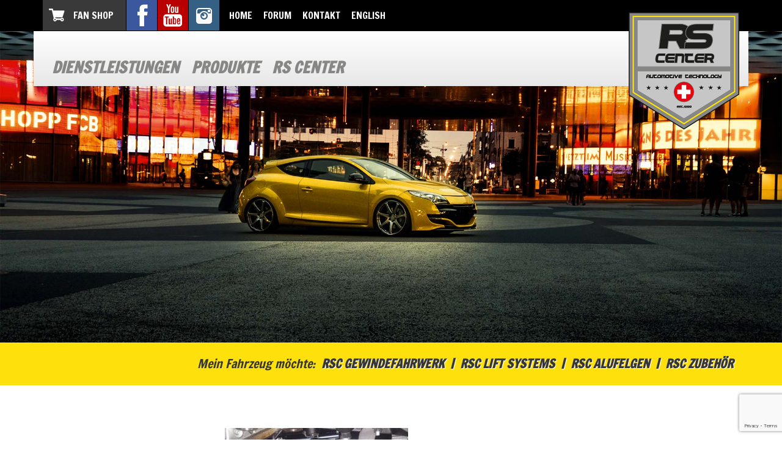

--- FILE ---
content_type: text/html; charset=UTF-8
request_url: https://www.rscenter.ch/de/rs-center/rs-center-work/mrs2-rsc/quaife-rsc-metallkat/rsc-kat-1/
body_size: 13986
content:
<!DOCTYPE html><html lang="de-CH"><head><meta charset="UTF-8"><meta name="viewport" content="width=device-width, initial-scale=1, maximum-scale=1, user-scalable=no"><meta name='robots' content='index, follow, max-image-preview:large, max-snippet:-1, max-video-preview:-1' /><title>rsc-kat-1 - RS Center</title><link rel="canonical" href="https://www.rscenter.ch/wp-content/uploads/2016/09/RSC-Kat-1.jpg" /><meta property="og:locale" content="de_DE" /><meta property="og:type" content="article" /><meta property="og:title" content="rsc-kat-1 - RS Center" /><meta property="og:url" content="https://www.rscenter.ch/wp-content/uploads/2016/09/RSC-Kat-1.jpg" /><meta property="og:site_name" content="RS Center" /><meta property="og:image" content="https://www.rscenter.ch/de/rs-center/rs-center-work/mrs2-rsc/quaife-rsc-metallkat/rsc-kat-1" /><meta property="og:image:width" content="640" /><meta property="og:image:height" content="425" /><meta property="og:image:type" content="image/jpeg" /><meta name="twitter:card" content="summary_large_image" /> <script type="application/ld+json" class="yoast-schema-graph">{"@context":"https://schema.org","@graph":[{"@type":"WebPage","@id":"https://www.rscenter.ch/wp-content/uploads/2016/09/RSC-Kat-1.jpg","url":"https://www.rscenter.ch/wp-content/uploads/2016/09/RSC-Kat-1.jpg","name":"rsc-kat-1 - RS Center","isPartOf":{"@id":"https://www.rscenter.ch/de/#website"},"primaryImageOfPage":{"@id":"https://www.rscenter.ch/wp-content/uploads/2016/09/RSC-Kat-1.jpg#primaryimage"},"image":{"@id":"https://www.rscenter.ch/wp-content/uploads/2016/09/RSC-Kat-1.jpg#primaryimage"},"thumbnailUrl":"https://www.rscenter.ch/wp-content/uploads/2016/09/RSC-Kat-1.jpg","datePublished":"2016-09-19T15:02:08+00:00","breadcrumb":{"@id":"https://www.rscenter.ch/wp-content/uploads/2016/09/RSC-Kat-1.jpg#breadcrumb"},"inLanguage":"de-CH","potentialAction":[{"@type":"ReadAction","target":["https://www.rscenter.ch/wp-content/uploads/2016/09/RSC-Kat-1.jpg"]}]},{"@type":"ImageObject","inLanguage":"de-CH","@id":"https://www.rscenter.ch/wp-content/uploads/2016/09/RSC-Kat-1.jpg#primaryimage","url":"https://www.rscenter.ch/wp-content/uploads/2016/09/RSC-Kat-1.jpg","contentUrl":"https://www.rscenter.ch/wp-content/uploads/2016/09/RSC-Kat-1.jpg","width":640,"height":425},{"@type":"BreadcrumbList","@id":"https://www.rscenter.ch/wp-content/uploads/2016/09/RSC-Kat-1.jpg#breadcrumb","itemListElement":[{"@type":"ListItem","position":1,"name":"Home","item":"https://www.rscenter.ch/de/"},{"@type":"ListItem","position":2,"name":"RS Center","item":"https://www.rscenter.ch/de/rs-center/"},{"@type":"ListItem","position":3,"name":"RS Center@Work","item":"https://www.rscenter.ch/de/rs-center/rs-center-work/"},{"@type":"ListItem","position":4,"name":"Renault Mégane 2 RS Trophy N°0007","item":"https://www.rscenter.ch/de/rs-center/rs-center-work/mrs2-rsc/"},{"@type":"ListItem","position":5,"name":"Einbau Quaife ATB Sperrdifferential QDF8M &#038; RSC Metallkat","item":"https://www.rscenter.ch/de/rs-center/rs-center-work/mrs2-rsc/quaife-rsc-metallkat/"},{"@type":"ListItem","position":6,"name":"rsc-kat-1"}]},{"@type":"WebSite","@id":"https://www.rscenter.ch/de/#website","url":"https://www.rscenter.ch/de/","name":"RS Center","description":"RS Center Arno Samimi","potentialAction":[{"@type":"SearchAction","target":{"@type":"EntryPoint","urlTemplate":"https://www.rscenter.ch/de/?s={search_term_string}"},"query-input":{"@type":"PropertyValueSpecification","valueRequired":true,"valueName":"search_term_string"}}],"inLanguage":"de-CH"}]}</script> <link rel='dns-prefetch' href='//fonts.googleapis.com' /><link rel='dns-prefetch' href='//fonts.gstatic.com' /><link rel='dns-prefetch' href='//ajax.googleapis.com' /><link rel='dns-prefetch' href='//apis.google.com' /><link rel='dns-prefetch' href='//google-analytics.com' /><link rel='dns-prefetch' href='//www.google-analytics.com' /><link rel='dns-prefetch' href='//ssl.google-analytics.com' /><link rel='dns-prefetch' href='//youtube.com' /><link rel='dns-prefetch' href='//s.gravatar.com' /><link href='http://fonts.googleapis.com' rel='preconnect' /><link href='//fonts.gstatic.com' crossorigin='' rel='preconnect' /><link rel="alternate" type="application/rss+xml" title="RS Center &raquo; rsc-kat-1-Kommentar-Feed" href="https://www.rscenter.ch/de/rs-center/rs-center-work/mrs2-rsc/quaife-rsc-metallkat/rsc-kat-1/feed/" /><link rel="alternate" title="oEmbed (JSON)" type="application/json+oembed" href="https://www.rscenter.ch/wp-json/oembed/1.0/embed?url=https%3A%2F%2Fwww.rscenter.ch%2Fde%2Frs-center%2Frs-center-work%2Fmrs2-rsc%2Fquaife-rsc-metallkat%2Frsc-kat-1%2F&#038;lang=de" /><link rel="alternate" title="oEmbed (XML)" type="text/xml+oembed" href="https://www.rscenter.ch/wp-json/oembed/1.0/embed?url=https%3A%2F%2Fwww.rscenter.ch%2Fde%2Frs-center%2Frs-center-work%2Fmrs2-rsc%2Fquaife-rsc-metallkat%2Frsc-kat-1%2F&#038;format=xml&#038;lang=de" /><style id='wp-img-auto-sizes-contain-inline-css' type='text/css'>img:is([sizes=auto i],[sizes^="auto," i]){contain-intrinsic-size:3000px 1500px}
/*# sourceURL=wp-img-auto-sizes-contain-inline-css */</style><link rel='stylesheet' id='wpmf-bakery-style-css' href='https://www.rscenter.ch/wp-content/cache/autoptimize/css/autoptimize_single_27409d317820879cff54f7b8936e74f6.css?ver=9d56f37b2af4d8a5efc1c5c64e57e0f3' type='text/css' media='all' /><link rel='stylesheet' id='wpmf-bakery-display-gallery-style-css' href='https://www.rscenter.ch/wp-content/cache/autoptimize/css/autoptimize_single_3289225e5e0f128bd69fcc5c6a3c948e.css?ver=9d56f37b2af4d8a5efc1c5c64e57e0f3' type='text/css' media='all' /><style id='wp-block-library-inline-css' type='text/css'>:root{--wp-block-synced-color:#7a00df;--wp-block-synced-color--rgb:122,0,223;--wp-bound-block-color:var(--wp-block-synced-color);--wp-editor-canvas-background:#ddd;--wp-admin-theme-color:#007cba;--wp-admin-theme-color--rgb:0,124,186;--wp-admin-theme-color-darker-10:#006ba1;--wp-admin-theme-color-darker-10--rgb:0,107,160.5;--wp-admin-theme-color-darker-20:#005a87;--wp-admin-theme-color-darker-20--rgb:0,90,135;--wp-admin-border-width-focus:2px}@media (min-resolution:192dpi){:root{--wp-admin-border-width-focus:1.5px}}.wp-element-button{cursor:pointer}:root .has-very-light-gray-background-color{background-color:#eee}:root .has-very-dark-gray-background-color{background-color:#313131}:root .has-very-light-gray-color{color:#eee}:root .has-very-dark-gray-color{color:#313131}:root .has-vivid-green-cyan-to-vivid-cyan-blue-gradient-background{background:linear-gradient(135deg,#00d084,#0693e3)}:root .has-purple-crush-gradient-background{background:linear-gradient(135deg,#34e2e4,#4721fb 50%,#ab1dfe)}:root .has-hazy-dawn-gradient-background{background:linear-gradient(135deg,#faaca8,#dad0ec)}:root .has-subdued-olive-gradient-background{background:linear-gradient(135deg,#fafae1,#67a671)}:root .has-atomic-cream-gradient-background{background:linear-gradient(135deg,#fdd79a,#004a59)}:root .has-nightshade-gradient-background{background:linear-gradient(135deg,#330968,#31cdcf)}:root .has-midnight-gradient-background{background:linear-gradient(135deg,#020381,#2874fc)}:root{--wp--preset--font-size--normal:16px;--wp--preset--font-size--huge:42px}.has-regular-font-size{font-size:1em}.has-larger-font-size{font-size:2.625em}.has-normal-font-size{font-size:var(--wp--preset--font-size--normal)}.has-huge-font-size{font-size:var(--wp--preset--font-size--huge)}.has-text-align-center{text-align:center}.has-text-align-left{text-align:left}.has-text-align-right{text-align:right}.has-fit-text{white-space:nowrap!important}#end-resizable-editor-section{display:none}.aligncenter{clear:both}.items-justified-left{justify-content:flex-start}.items-justified-center{justify-content:center}.items-justified-right{justify-content:flex-end}.items-justified-space-between{justify-content:space-between}.screen-reader-text{border:0;clip-path:inset(50%);height:1px;margin:-1px;overflow:hidden;padding:0;position:absolute;width:1px;word-wrap:normal!important}.screen-reader-text:focus{background-color:#ddd;clip-path:none;color:#444;display:block;font-size:1em;height:auto;left:5px;line-height:normal;padding:15px 23px 14px;text-decoration:none;top:5px;width:auto;z-index:100000}html :where(.has-border-color){border-style:solid}html :where([style*=border-top-color]){border-top-style:solid}html :where([style*=border-right-color]){border-right-style:solid}html :where([style*=border-bottom-color]){border-bottom-style:solid}html :where([style*=border-left-color]){border-left-style:solid}html :where([style*=border-width]){border-style:solid}html :where([style*=border-top-width]){border-top-style:solid}html :where([style*=border-right-width]){border-right-style:solid}html :where([style*=border-bottom-width]){border-bottom-style:solid}html :where([style*=border-left-width]){border-left-style:solid}html :where(img[class*=wp-image-]){height:auto;max-width:100%}:where(figure){margin:0 0 1em}html :where(.is-position-sticky){--wp-admin--admin-bar--position-offset:var(--wp-admin--admin-bar--height,0px)}@media screen and (max-width:600px){html :where(.is-position-sticky){--wp-admin--admin-bar--position-offset:0px}}
/*wp_block_styles_on_demand_placeholder:69790e128f888*/
/*# sourceURL=wp-block-library-inline-css */</style><style id='classic-theme-styles-inline-css' type='text/css'>/*! This file is auto-generated */
.wp-block-button__link{color:#fff;background-color:#32373c;border-radius:9999px;box-shadow:none;text-decoration:none;padding:calc(.667em + 2px) calc(1.333em + 2px);font-size:1.125em}.wp-block-file__button{background:#32373c;color:#fff;text-decoration:none}
/*# sourceURL=/wp-includes/css/classic-themes.min.css */</style><link rel='stylesheet' id='contact-form-7-css' href='https://www.rscenter.ch/wp-content/cache/autoptimize/css/autoptimize_single_64ac31699f5326cb3c76122498b76f66.css?ver=c191aa949142dbcde8978746e349107e' type='text/css' media='all' /><link rel='stylesheet' id='spam-protect-for-contact-form7-css' href='https://www.rscenter.ch/wp-content/plugins/wp-contact-form-7-spam-blocker/frontend/css/spam-protect-for-contact-form7.css?ver=895c3650106801a5d202ee68a0b071ac' type='text/css' media='all' /><link rel='stylesheet' id='google-font-francoisone-css' href='https://fonts.googleapis.com/css?family=Francois+One&#038;ver=2bd5704ab6097f5f4f1bbff57efa296d' type='text/css' media='all' /><link rel='stylesheet' id='rscenter-bootstrap-css' href='https://www.rscenter.ch/wp-content/themes/website/resources/css/bootstrap.min.css?ver=2bd5704ab6097f5f4f1bbff57efa296d' type='text/css' media='all' /><link rel='stylesheet' id='rscenter-screen-css' href='https://www.rscenter.ch/wp-content/cache/autoptimize/css/autoptimize_single_35b85e7095048b1ef3fa308c547301e2.css?ver=cdf5944b22d2a293d06cffbde04d452c' type='text/css' media='all' /><link rel='stylesheet' id='rscenter-responsive-css' href='https://www.rscenter.ch/wp-content/cache/autoptimize/css/autoptimize_single_0f77dcda83de8092ca8561f8c1964e2f.css?ver=2bd5704ab6097f5f4f1bbff57efa296d' type='text/css' media='all' /><link rel='stylesheet' id='rscenter-loaders-css' href='https://www.rscenter.ch/wp-content/themes/website/resources/css/loaders.min.css?ver=2bd5704ab6097f5f4f1bbff57efa296d' type='text/css' media='all' /><link rel='stylesheet' id='rscenter-slick-css-css' href='https://www.rscenter.ch/wp-content/cache/autoptimize/css/autoptimize_single_88b2daf9da57af3ab03fea77577a2fe5.css?ver=2bd5704ab6097f5f4f1bbff57efa296d' type='text/css' media='all' /><link rel='stylesheet' id='rscenter-slick-theme-css-css' href='https://www.rscenter.ch/wp-content/cache/autoptimize/css/autoptimize_single_b918965456271db55eb3bcb6d34d838d.css?ver=2bd5704ab6097f5f4f1bbff57efa296d' type='text/css' media='all' /> <script type="text/javascript" src="https://www.rscenter.ch/wp-includes/js/jquery/jquery.min.js?ver=5ca9570ec3e92c0c596b166c2502bee3" id="jquery-core-js"></script> <script defer type="text/javascript" src="https://www.rscenter.ch/wp-includes/js/jquery/jquery-migrate.min.js?ver=29c1825c7038e515ca0fc0edb22af313" id="jquery-migrate-js"></script> <script defer type="text/javascript" src="https://www.rscenter.ch/wp-content/cache/autoptimize/js/autoptimize_single_49cea0a781874a962879c2caca9bc322.js?ver=895c3650106801a5d202ee68a0b071ac" id="spam-protect-for-contact-form7-js"></script> <script type="text/javascript" src="https://www.rscenter.ch/wp-content/plugins/wp-image-zoooom/assets/js/jquery.image_zoom.min.js?ver=c227b1031c7bef060fca39b0218c9239" id="image_zoooom-js" defer="defer" data-wp-strategy="defer" fetchpriority="low"></script> <script defer id="image_zoooom-init-js-extra" src="[data-uri]"></script> <script type="text/javascript" src="https://www.rscenter.ch/wp-content/cache/autoptimize/js/autoptimize_single_44fac9f70085d2a93bca98233e832e5c.js?ver=c227b1031c7bef060fca39b0218c9239" id="image_zoooom-init-js" defer="defer" data-wp-strategy="defer" fetchpriority="low"></script> <script defer src="data:text/javascript;base64,"></script><link rel="https://api.w.org/" href="https://www.rscenter.ch/wp-json/" /><link rel="alternate" title="JSON" type="application/json" href="https://www.rscenter.ch/wp-json/wp/v2/media/1896" /><link rel="EditURI" type="application/rsd+xml" title="RSD" href="https://www.rscenter.ch/xmlrpc.php?rsd" /><link rel='shortlink' href='https://www.rscenter.ch/?p=1896' /><link rel="apple-touch-icon" sizes="180x180" href="/wp-content/uploads/fbrfg/apple-touch-icon.png"><link rel="icon" type="image/png" href="/wp-content/uploads/fbrfg/favicon-32x32.png" sizes="32x32"><link rel="icon" type="image/png" href="/wp-content/uploads/fbrfg/favicon-16x16.png" sizes="16x16"><link rel="manifest" href="/wp-content/uploads/fbrfg/manifest.json"><link rel="mask-icon" href="/wp-content/uploads/fbrfg/safari-pinned-tab.svg" color="#5bbad5"><link rel="shortcut icon" href="/wp-content/uploads/fbrfg/favicon.ico"><meta name="msapplication-config" content="/wp-content/uploads/fbrfg/browserconfig.xml"><meta name="theme-color" content="#ffffff"><style type="text/css">img.zoooom,.zoooom img{padding:0!important;}.vc_editor.compose-mode .zoooom::before { content: "\f179     Zoom applied to the image. Check on the frontend"; position: absolute; margin-top: 12px; text-align: right; background-color: white; line-height: 1.4em; left: 5%; padding: 0 10px 6px; font-family: dashicons; font-size: 0.9em; font-style: italic; z-index: 20; }</style><script defer src="data:text/javascript;base64,"></script><noscript><style>.wpb_animate_when_almost_visible { opacity: 1; }</style></noscript></head><body class="attachment wp-singular attachment-template-default attachmentid-1896 attachment-jpeg wp-theme-website metaslider-plugin wpb-js-composer js-comp-ver-8.7.2 vc_responsive"><header><div class="header-container"><div class="meta-container"><div class="container"> <a href="/"><img class="logo" src="https://www.rscenter.ch/wp-content/themes/website/resources/img/logo_rscenter_wappen.png" /></a><ul class="meta-navigation"><li class="fanshop"><a href="http://rscenter.spreadshirt.ch/" target="_blank">Fan Shop</a></li><li class="fb"><a href="https://www.facebook.com/rs.center.automotive/" target="_blank"></a></li><li class="yt"><a href="https://www.youtube.com/user/RenaultSportCenter" target="_blank"></a></li><li class="ig"><a href="https://www.instagram.com/rs_center_automotive/" target="_blank"></a></li></ul><div class="menu-metanavigation-deutsch-container"><ul id="menu-metanavigation-deutsch" class="menu-metanavigation"><li id="menu-item-49" class="menu-item menu-item-type-post_type menu-item-object-page menu-item-home menu-item-49"><a href="https://www.rscenter.ch/de/">Home</a></li><li id="menu-item-181" class="menu-item menu-item-type-custom menu-item-object-custom menu-item-181"><a target="_blank" href="http://www.sportrenault.net/forum/index.php">Forum</a></li><li id="menu-item-521" class="menu-item menu-item-type-post_type menu-item-object-page menu-item-521"><a href="https://www.rscenter.ch/de/kontakt/">Kontakt</a></li><li id="menu-item-5864-en" class="lang-item lang-item-10 lang-item-en no-translation lang-item-first menu-item menu-item-type-custom menu-item-object-custom menu-item-5864-en"><a href="https://www.rscenter.ch/en/" hreflang="en-US" lang="en-US">English</a></li></ul></div></div></div><div class="navigation-container"><div class="container"><div class="row"><div class="responsive-navigation clearfix" id="responsive-navigation"> <span class="glyphicon glyphicon-menu-hamburger"></span></div><div class="menu-hauptnavigation-container"><ul id="menu-hauptnavigation" class="menu"><li id="menu-item-48" class="menu-item menu-item-type-post_type menu-item-object-page menu-item-48"><a href="https://www.rscenter.ch/de/dienstleistungen/">Dienstleistungen</a></li><li id="menu-item-44" class="menu-item menu-item-type-post_type menu-item-object-page menu-item-has-children menu-item-44"><a href="https://www.rscenter.ch/de/produkte/">Produkte</a><ul class="sub-menu"><li id="menu-item-47" class="menu-item menu-item-type-post_type menu-item-object-page menu-item-has-children menu-item-47"><a href="https://www.rscenter.ch/de/produkte/rsc-gewindefahrwerke/">RSC Gewindefahrwerke</a><ul class="sub-menu"><li id="menu-item-80" class="menu-item menu-item-type-post_type menu-item-object-page menu-item-80"><a href="https://www.rscenter.ch/de/produkte/rsc-gewindefahrwerke/mein-fahrwerk/">Mein RSC Fahrwerk</a></li><li id="menu-item-79" class="menu-item menu-item-type-post_type menu-item-object-page menu-item-79"><a href="https://www.rscenter.ch/de/produkte/rsc-gewindefahrwerke/produktbeschreibung/">Produktbeschreibung</a></li><li id="menu-item-3559" class="menu-item menu-item-type-post_type menu-item-object-page menu-item-has-children menu-item-3559"><a href="https://www.rscenter.ch/de/produkte/rsc-gewindefahrwerke/galerie/">RSC Suspensions Galerie</a><ul class="sub-menu"><li id="menu-item-762" class="menu-item menu-item-type-post_type menu-item-object-page menu-item-762"><a href="https://www.rscenter.ch/de/produkte/rsc-gewindefahrwerke/galerie/einzelteile/">Einzelteile</a></li><li id="menu-item-3868" class="menu-item menu-item-type-post_type menu-item-object-page menu-item-3868"><a href="https://www.rscenter.ch/de/produkte/rsc-gewindefahrwerke/galerie/gewindefahrwerke/">Gewindefahrwerke</a></li><li id="menu-item-3547" class="menu-item menu-item-type-post_type menu-item-object-page menu-item-3547"><a href="https://www.rscenter.ch/de/produkte/rsc-gewindefahrwerke/galerie/fahrzeuge/">Fahrzeuge</a></li><li id="menu-item-3874" class="menu-item menu-item-type-post_type menu-item-object-page menu-item-3874"><a href="https://www.rscenter.ch/de/produkte/rsc-gewindefahrwerke/galerie/rsc-tracktool/">RSC Tracktool</a></li><li id="menu-item-9982" class="menu-item menu-item-type-post_type menu-item-object-page menu-item-9982"><a href="https://www.rscenter.ch/de/produkte/rsc-gewindefahrwerke/galerie/rsc-senic-concept/">Renault Sénic Vision Concept</a></li><li id="menu-item-28227" class="menu-item menu-item-type-post_type menu-item-object-page menu-item-28227"><a href="https://www.rscenter.ch/de/produkte/rsc-gewindefahrwerke/galerie/rsc-a390-beta-concept/">Alpine A390 Beta Concept</a></li><li id="menu-item-28243" class="menu-item menu-item-type-post_type menu-item-object-page menu-item-28243"><a href="https://www.rscenter.ch/de/produkte/rsc-gewindefahrwerke/galerie/rsc-twingo-concept/">Renault Twingo Concept</a></li><li id="menu-item-28259" class="menu-item menu-item-type-post_type menu-item-object-page menu-item-28259"><a href="https://www.rscenter.ch/de/produkte/rsc-gewindefahrwerke/galerie/rsc-r17-restomod-x-ora-ita/">Renault R17 Restomod x Ora Ita</a></li><li id="menu-item-6167" class="menu-item menu-item-type-post_type menu-item-object-page menu-item-6167"><a href="https://www.rscenter.ch/de/produkte/rsc-gewindefahrwerke/galerie/videos/">Videos</a></li></ul></li><li id="menu-item-4498" class="menu-item menu-item-type-post_type menu-item-object-page menu-item-4498"><a href="https://www.rscenter.ch/de/produkte/rsc-gewindefahrwerke/kundenfeedbacks/">Kundenfeedbacks</a></li><li id="menu-item-78" class="menu-item menu-item-type-post_type menu-item-object-page menu-item-78"><a href="https://www.rscenter.ch/de/produkte/rsc-gewindefahrwerke/pflegehinweise/">Pflegehinweise</a></li></ul></li><li id="menu-item-46" class="menu-item menu-item-type-post_type menu-item-object-page menu-item-has-children menu-item-46"><a href="https://www.rscenter.ch/de/produkte/rsc-fahrwerkskomponenten/">RSC Fahrwerkskomponenten</a><ul class="sub-menu"><li id="menu-item-91" class="menu-item menu-item-type-post_type menu-item-object-page menu-item-91"><a href="https://www.rscenter.ch/de/produkte/rsc-fahrwerkskomponenten/verstellbare-stabilisatorkoppelstangen/">Verstellbare RSC Stabilisatorkoppelstangen</a></li><li id="menu-item-92" class="menu-item menu-item-type-post_type menu-item-object-page menu-item-92"><a href="https://www.rscenter.ch/de/produkte/rsc-fahrwerkskomponenten/verstellbare-gelenkdomlager/">Verstellbare RSC Gelenkdomlager</a></li><li id="menu-item-1052" class="menu-item menu-item-type-post_type menu-item-object-page menu-item-1052"><a href="https://www.rscenter.ch/de/produkte/rsc-fahrwerkskomponenten/fahrwerkszubehoer/">Fahrwerkszubehör</a></li><li id="menu-item-1051" class="menu-item menu-item-type-post_type menu-item-object-page menu-item-1051"><a href="https://www.rscenter.ch/de/produkte/rsc-fahrwerkskomponenten/ersatzteile/">Ersatzteile</a></li></ul></li><li id="menu-item-14772" class="menu-item menu-item-type-post_type menu-item-object-page menu-item-has-children menu-item-14772"><a href="https://www.rscenter.ch/de/produkte/rsc-lift-systems/">RSC Lift Systems</a><ul class="sub-menu"><li id="menu-item-14759" class="menu-item menu-item-type-post_type menu-item-object-page menu-item-has-children menu-item-14759"><a href="https://www.rscenter.ch/de/produkte/rsc-lift-systems/varianten/">Varianten</a><ul class="sub-menu"><li id="menu-item-14877" class="menu-item menu-item-type-post_type menu-item-object-page menu-item-14877"><a href="https://www.rscenter.ch/de/produkte/rsc-lift-systems/varianten/hls4/">RSC HLS4</a></li></ul></li><li id="menu-item-14798" class="menu-item menu-item-type-post_type menu-item-object-page menu-item-14798"><a href="https://www.rscenter.ch/de/produkte/rsc-lift-systems/produktbeschreibung/">Produktbeschreibung</a></li><li id="menu-item-14901" class="menu-item menu-item-type-post_type menu-item-object-page menu-item-has-children menu-item-14901"><a href="https://www.rscenter.ch/de/produkte/rsc-lift-systems/galerie/">RSC Lift Systems Galerie</a><ul class="sub-menu"><li id="menu-item-14914" class="menu-item menu-item-type-post_type menu-item-object-page menu-item-14914"><a href="https://www.rscenter.ch/de/produkte/rsc-lift-systems/galerie/hls2-4/">HLS 2 &#038; 4 Kanal</a></li><li id="menu-item-14939" class="menu-item menu-item-type-post_type menu-item-object-page menu-item-14939"><a href="https://www.rscenter.ch/de/produkte/rsc-lift-systems/galerie/fahrzeuge-videos-hls/">Fahrzeuge &#038; Videos mit RSC HLS</a></li></ul></li><li id="menu-item-14844" class="menu-item menu-item-type-post_type menu-item-object-page menu-item-14844"><a href="https://www.rscenter.ch/de/produkte/rsc-lift-systems/pflegehinweise/">Pflegehinweise</a></li><li id="menu-item-14853" class="menu-item menu-item-type-post_type menu-item-object-page menu-item-14853"><a href="https://www.rscenter.ch/de/produkte/rsc-lift-systems/ersatzteile/">Ersatzteile</a></li></ul></li><li id="menu-item-10874" class="menu-item menu-item-type-post_type menu-item-object-page menu-item-has-children menu-item-10874"><a href="https://www.rscenter.ch/de/produkte/rsc-alufelgen/">RSC Alufelgen</a><ul class="sub-menu"><li id="menu-item-12698" class="menu-item menu-item-type-post_type menu-item-object-page menu-item-has-children menu-item-12698"><a href="https://www.rscenter.ch/de/produkte/rsc-alufelgen/produktlinien/">Produktlinien</a><ul class="sub-menu"><li id="menu-item-12696" class="menu-item menu-item-type-post_type menu-item-object-page menu-item-has-children menu-item-12696"><a href="https://www.rscenter.ch/de/produkte/rsc-alufelgen/produktlinien/forged/">RSC Forged Serie</a><ul class="sub-menu"><li id="menu-item-11239" class="menu-item menu-item-type-post_type menu-item-object-page menu-item-11239"><a href="https://www.rscenter.ch/de/produkte/rsc-alufelgen/produktlinien/forged/7-1p/">RSC Forged 7 Einteilig / Monoblock</a></li><li id="menu-item-11264" class="menu-item menu-item-type-post_type menu-item-object-page menu-item-11264"><a href="https://www.rscenter.ch/de/produkte/rsc-alufelgen/produktlinien/forged/7-2p/">RSC Forged 7 Zweiteilig</a></li><li id="menu-item-11894" class="menu-item menu-item-type-post_type menu-item-object-page menu-item-11894"><a href="https://www.rscenter.ch/de/produkte/rsc-alufelgen/produktlinien/forged/7-cl/">RSC Forged 7 Zentralverschluss</a></li><li id="menu-item-12705" class="menu-item menu-item-type-post_type menu-item-object-page menu-item-12705"><a href="https://www.rscenter.ch/de/produkte/rsc-alufelgen/produktlinien/forged/10-1p/">RSC Forged 10 Einteilig / Monoblock</a></li><li id="menu-item-12732" class="menu-item menu-item-type-post_type menu-item-object-page menu-item-12732"><a href="https://www.rscenter.ch/de/produkte/rsc-alufelgen/produktlinien/forged/10-2p/">RSC Forged 10 Zweiteilig</a></li><li id="menu-item-12731" class="menu-item menu-item-type-post_type menu-item-object-page menu-item-12731"><a href="https://www.rscenter.ch/de/produkte/rsc-alufelgen/produktlinien/forged/10-cl/">RSC Forged 10 Zentralverschluss</a></li><li id="menu-item-19219" class="menu-item menu-item-type-post_type menu-item-object-page menu-item-19219"><a href="https://www.rscenter.ch/de/produkte/rsc-alufelgen/produktlinien/forged/12-1p/">RSC Forged 12 Einteilig / Monoblock</a></li><li id="menu-item-19231" class="menu-item menu-item-type-post_type menu-item-object-page menu-item-19231"><a href="https://www.rscenter.ch/de/produkte/rsc-alufelgen/produktlinien/forged/12-2p/">RSC Forged 12 Zweiteilig</a></li><li id="menu-item-19241" class="menu-item menu-item-type-post_type menu-item-object-page menu-item-19241"><a href="https://www.rscenter.ch/de/produkte/rsc-alufelgen/produktlinien/forged/12-cl/">RSC Forged 12 Zentralverschluss</a></li></ul></li><li id="menu-item-12990" class="menu-item menu-item-type-post_type menu-item-object-page menu-item-has-children menu-item-12990"><a href="https://www.rscenter.ch/de/produkte/rsc-alufelgen/produktlinien/racing/">RSC Racing Serie</a><ul class="sub-menu"><li id="menu-item-29084" class="menu-item menu-item-type-post_type menu-item-object-page menu-item-29084"><a href="https://www.rscenter.ch/de/produkte/rsc-alufelgen/produktlinien/racing/5-1p/">RSC Racing 5 Einteilig / Monoblock</a></li><li id="menu-item-29093" class="menu-item menu-item-type-post_type menu-item-object-page menu-item-29093"><a href="https://www.rscenter.ch/de/produkte/rsc-alufelgen/produktlinien/racing/5-cl/">RSC Racing 5 Zentralverschluss</a></li><li id="menu-item-13040" class="menu-item menu-item-type-post_type menu-item-object-page menu-item-13040"><a href="https://www.rscenter.ch/de/produkte/rsc-alufelgen/produktlinien/racing/6-1p/">RSC Racing 6 Einteilig / Monoblock</a></li><li id="menu-item-13046" class="menu-item menu-item-type-post_type menu-item-object-page menu-item-13046"><a href="https://www.rscenter.ch/de/produkte/rsc-alufelgen/produktlinien/racing/6-cl/">RSC Racing 6 Zentralverschluss</a></li><li id="menu-item-13042" class="menu-item menu-item-type-post_type menu-item-object-page menu-item-13042"><a href="https://www.rscenter.ch/de/produkte/rsc-alufelgen/produktlinien/racing/7-1p/">RSC Racing 7 Einteilig / Monoblock</a></li><li id="menu-item-13049" class="menu-item menu-item-type-post_type menu-item-object-page menu-item-13049"><a href="https://www.rscenter.ch/de/produkte/rsc-alufelgen/produktlinien/racing/7-cl/">RSC Racing 7 Zentralverschluss</a></li><li id="menu-item-19256" class="menu-item menu-item-type-post_type menu-item-object-page menu-item-19256"><a href="https://www.rscenter.ch/de/produkte/rsc-alufelgen/produktlinien/racing/10-1p/">RSC Racing 10 Einteilig / Monoblock</a></li><li id="menu-item-19267" class="menu-item menu-item-type-post_type menu-item-object-page menu-item-19267"><a href="https://www.rscenter.ch/de/produkte/rsc-alufelgen/produktlinien/racing/10-2p/">RSC Racing 10 Zweiteilig</a></li><li id="menu-item-19278" class="menu-item menu-item-type-post_type menu-item-object-page menu-item-19278"><a href="https://www.rscenter.ch/de/produkte/rsc-alufelgen/produktlinien/racing/10-cl/">RSC Racing 10 Zentralverschluss</a></li></ul></li><li id="menu-item-14456" class="menu-item menu-item-type-post_type menu-item-object-page menu-item-has-children menu-item-14456"><a href="https://www.rscenter.ch/de/produkte/rsc-alufelgen/produktlinien/classic/">RSC Classic Serie</a><ul class="sub-menu"><li id="menu-item-14481" class="menu-item menu-item-type-post_type menu-item-object-page menu-item-14481"><a href="https://www.rscenter.ch/de/produkte/rsc-alufelgen/produktlinien/classic/cs-1p/">RSC Classic Cross Spoke Einteilig / Monoblock</a></li><li id="menu-item-14730" class="menu-item menu-item-type-post_type menu-item-object-page menu-item-14730"><a href="https://www.rscenter.ch/de/produkte/rsc-alufelgen/produktlinien/classic/cs-2p/">RSC Classic Cross Spoke Zweiteilig</a></li><li id="menu-item-14753" class="menu-item menu-item-type-post_type menu-item-object-page menu-item-14753"><a href="https://www.rscenter.ch/de/produkte/rsc-alufelgen/produktlinien/classic/cs-cl/">RSC Classic Cross Spoke Zentralverschluss</a></li><li id="menu-item-14513" class="menu-item menu-item-type-post_type menu-item-object-page menu-item-14513"><a href="https://www.rscenter.ch/de/produkte/rsc-alufelgen/produktlinien/classic/alfa-3p/">RSC Classic Alfa Dreiteilig</a></li><li id="menu-item-29025" class="menu-item menu-item-type-post_type menu-item-object-page menu-item-29025"><a href="https://www.rscenter.ch/de/produkte/rsc-alufelgen/produktlinien/classic/campagnolo-3p/">RSC Classic Campagnolo Dreiteilig</a></li><li id="menu-item-21504" class="menu-item menu-item-type-post_type menu-item-object-page menu-item-21504"><a href="https://www.rscenter.ch/de/produkte/rsc-alufelgen/produktlinien/classic/dtm-3p/">RSC Classic DTM dreiteilig</a></li><li id="menu-item-29042" class="menu-item menu-item-type-post_type menu-item-object-page menu-item-29042"><a href="https://www.rscenter.ch/de/produkte/rsc-alufelgen/produktlinien/classic/imsa-3p/">RSC Classic IMSA Dreiteilig</a></li><li id="menu-item-29055" class="menu-item menu-item-type-post_type menu-item-object-page menu-item-29055"><a href="https://www.rscenter.ch/de/produkte/rsc-alufelgen/produktlinien/classic/turbo-3p/">RSC Classic Turbo Dreiteilig</a></li></ul></li></ul></li><li id="menu-item-10923" class="menu-item menu-item-type-post_type menu-item-object-page menu-item-10923"><a href="https://www.rscenter.ch/de/produkte/rsc-alufelgen/produktbeschreibung/">Produktbeschreibung</a></li><li id="menu-item-10961" class="menu-item menu-item-type-post_type menu-item-object-page menu-item-has-children menu-item-10961"><a href="https://www.rscenter.ch/de/produkte/rsc-alufelgen/galerie/">RSC Custom Wheels Galerie</a><ul class="sub-menu"><li id="menu-item-11494" class="menu-item menu-item-type-post_type menu-item-object-page menu-item-11494"><a href="https://www.rscenter.ch/de/produkte/rsc-alufelgen/galerie/oberflaechen/">Farb- und Oberflächenauswahl</a></li><li id="menu-item-11355" class="menu-item menu-item-type-post_type menu-item-object-page menu-item-11355"><a href="https://www.rscenter.ch/de/produkte/rsc-alufelgen/galerie/einzelteile/">Einzelteile</a></li><li id="menu-item-19831" class="menu-item menu-item-type-post_type menu-item-object-page menu-item-has-children menu-item-19831"><a href="https://www.rscenter.ch/de/produkte/rsc-alufelgen/galerie/alufelgen/">Alufelgen</a><ul class="sub-menu"><li id="menu-item-11365" class="menu-item menu-item-type-post_type menu-item-object-page menu-item-11365"><a href="https://www.rscenter.ch/de/produkte/rsc-alufelgen/galerie/alufelgen/forged7-1p/">RSC Forged 7 einteilig</a></li><li id="menu-item-16384" class="menu-item menu-item-type-post_type menu-item-object-page menu-item-16384"><a href="https://www.rscenter.ch/de/produkte/rsc-alufelgen/galerie/alufelgen/forged7-2p/">RSC Forged 7 zweiteilig</a></li><li id="menu-item-16482" class="menu-item menu-item-type-post_type menu-item-object-page menu-item-16482"><a href="https://www.rscenter.ch/de/produkte/rsc-alufelgen/galerie/alufelgen/forged10-1p/">RSC Forged 10  einteilig</a></li><li id="menu-item-29250" class="menu-item menu-item-type-post_type menu-item-object-page menu-item-29250"><a href="https://www.rscenter.ch/de/produkte/rsc-alufelgen/galerie/alufelgen/racing10-1p/">RSC Racing 10 einteilig</a></li><li id="menu-item-16438" class="menu-item menu-item-type-post_type menu-item-object-page menu-item-16438"><a href="https://www.rscenter.ch/de/produkte/rsc-alufelgen/galerie/alufelgen/classicalfa-3p/">RSC Classic Alfa dreiteilig</a></li><li id="menu-item-29239" class="menu-item menu-item-type-post_type menu-item-object-page menu-item-29239"><a href="https://www.rscenter.ch/de/produkte/rsc-alufelgen/galerie/alufelgen/classiccampagnolo-3p/">RSC Classic Campagnolo dreiteilig</a></li></ul></li><li id="menu-item-19758" class="menu-item menu-item-type-post_type menu-item-object-page menu-item-has-children menu-item-19758"><a href="https://www.rscenter.ch/de/produkte/rsc-alufelgen/galerie/fahrzeuge/">Fahrzeuge</a><ul class="sub-menu"><li id="menu-item-11377" class="menu-item menu-item-type-post_type menu-item-object-page menu-item-11377"><a href="https://www.rscenter.ch/de/produkte/rsc-alufelgen/galerie/fahrzeuge/forged7-1p/">RSC Forged 7 einteilig</a></li><li id="menu-item-19850" class="menu-item menu-item-type-post_type menu-item-object-page menu-item-19850"><a href="https://www.rscenter.ch/de/produkte/rsc-alufelgen/galerie/fahrzeuge/forged7-2p/">RSC Forged 7 zweiteilig</a></li><li id="menu-item-19862" class="menu-item menu-item-type-post_type menu-item-object-page menu-item-19862"><a href="https://www.rscenter.ch/de/produkte/rsc-alufelgen/galerie/fahrzeuge/forged10-1p/">RSC Forged 10 einteilig</a></li><li id="menu-item-29269" class="menu-item menu-item-type-post_type menu-item-object-page menu-item-29269"><a href="https://www.rscenter.ch/de/produkte/rsc-alufelgen/galerie/fahrzeuge/racing10-1p/">RSC Racing 10 einteilig</a></li><li id="menu-item-19885" class="menu-item menu-item-type-post_type menu-item-object-page menu-item-19885"><a href="https://www.rscenter.ch/de/produkte/rsc-alufelgen/galerie/fahrzeuge/classicalfa-3p/">RSC Classic Alfa dreiteilig</a></li><li id="menu-item-29265" class="menu-item menu-item-type-post_type menu-item-object-page menu-item-29265"><a href="https://www.rscenter.ch/de/produkte/rsc-alufelgen/galerie/fahrzeuge/classiccampagnolo-3p/">RSC Classic Campagnolo dreiteilig</a></li></ul></li></ul></li><li id="menu-item-10944" class="menu-item menu-item-type-post_type menu-item-object-page menu-item-10944"><a href="https://www.rscenter.ch/de/produkte/rsc-alufelgen/pflegehinweise/">Pflegehinweise</a></li><li id="menu-item-11322" class="menu-item menu-item-type-post_type menu-item-object-page menu-item-11322"><a href="https://www.rscenter.ch/de/produkte/rsc-alufelgen/ersatzteile/">Ersatzteile</a></li></ul></li><li id="menu-item-45" class="menu-item menu-item-type-post_type menu-item-object-page menu-item-has-children menu-item-45"><a href="https://www.rscenter.ch/de/produkte/rsc-zubehoer/">RSC Zubehör</a><ul class="sub-menu"><li id="menu-item-8118" class="menu-item menu-item-type-post_type menu-item-object-page menu-item-has-children menu-item-8118"><a href="https://www.rscenter.ch/de/produkte/rsc-zubehoer/rsc-abgasanlagen/">RSC Abgasanlagen</a><ul class="sub-menu"><li id="menu-item-8270" class="menu-item menu-item-type-post_type menu-item-object-page menu-item-8270"><a href="https://www.rscenter.ch/de/produkte/rsc-zubehoer/rsc-abgasanlagen/rsc-abgaskollektoren/">RSC Abgaskollektoren</a></li><li id="menu-item-547" class="menu-item menu-item-type-post_type menu-item-object-page menu-item-547"><a href="https://www.rscenter.ch/de/produkte/rsc-zubehoer/rsc-abgasanlagen/rsc-metallkats/">RSC Metallkats</a></li><li id="menu-item-94" class="menu-item menu-item-type-post_type menu-item-object-page menu-item-94"><a href="https://www.rscenter.ch/de/produkte/rsc-zubehoer/rsc-abgasanlagen/rsc-minikats/">RSC Minikats</a></li><li id="menu-item-8279" class="menu-item menu-item-type-post_type menu-item-object-page menu-item-8279"><a href="https://www.rscenter.ch/de/produkte/rsc-zubehoer/rsc-abgasanlagen/rsc-hosen-flexrohre/">RSC Hosen- &#038; Flexrohre</a></li><li id="menu-item-8139" class="menu-item menu-item-type-post_type menu-item-object-page menu-item-8139"><a href="https://www.rscenter.ch/de/produkte/rsc-zubehoer/rsc-abgasanlagen/rsc-msd-esd-ersatzrohre/">RSC MSD &#038; ESD Ersatzrohre</a></li><li id="menu-item-8199" class="menu-item menu-item-type-post_type menu-item-object-page menu-item-8199"><a href="https://www.rscenter.ch/de/produkte/rsc-zubehoer/rsc-abgasanlagen/rsc-endschalldaempfer/">RSC Endschalldämpfer</a></li><li id="menu-item-8231" class="menu-item menu-item-type-post_type menu-item-object-page menu-item-8231"><a href="https://www.rscenter.ch/de/produkte/rsc-zubehoer/rsc-abgasanlagen/rsc-turbobacks/">RSC Turbobacks</a></li><li id="menu-item-8160" class="menu-item menu-item-type-post_type menu-item-object-page menu-item-8160"><a href="https://www.rscenter.ch/de/produkte/rsc-zubehoer/rsc-abgasanlagen/rsc-catbacks/">RSC Catbacks</a></li></ul></li><li id="menu-item-93" class="menu-item menu-item-type-post_type menu-item-object-page menu-item-93"><a href="https://www.rscenter.ch/de/produkte/rsc-zubehoer/rsc-led-tfl/">RSC LED Tagfahrlicht Module</a></li><li id="menu-item-6516" class="menu-item menu-item-type-post_type menu-item-object-page menu-item-6516"><a href="https://www.rscenter.ch/de/produkte/rsc-zubehoer/ersatzteile/">Renault Sport Ersatzteile</a></li><li id="menu-item-6470" class="menu-item menu-item-type-post_type menu-item-object-page menu-item-6470"><a href="https://www.rscenter.ch/de/produkte/rsc-zubehoer/einspritzventile/">Renault Sport Einspritzventile</a></li><li id="menu-item-558" class="menu-item menu-item-type-post_type menu-item-object-page menu-item-558"><a href="https://www.rscenter.ch/de/produkte/rsc-zubehoer/advan-wheels/">Advan Wheels</a></li><li id="menu-item-569" class="menu-item menu-item-type-post_type menu-item-object-page menu-item-569"><a href="https://www.rscenter.ch/de/produkte/rsc-zubehoer/evolity-brakes/">Evolity Brakes</a></li><li id="menu-item-95" class="menu-item menu-item-type-post_type menu-item-object-page menu-item-95"><a href="https://www.rscenter.ch/de/produkte/rsc-zubehoer/rsc-shortshifter/">RSC Shortshifter</a></li><li id="menu-item-674" class="menu-item menu-item-type-post_type menu-item-object-page menu-item-674"><a href="https://www.rscenter.ch/de/produkte/rsc-zubehoer/quaife-sperrdifferentiale/">Quaife Sperrdifferentiale</a></li><li id="menu-item-6028" class="menu-item menu-item-type-post_type menu-item-object-page menu-item-6028"><a href="https://www.rscenter.ch/de/produkte/rsc-zubehoer/rsc-liteblox-montageplatte/">RSC Liteblox Montageplatte</a></li><li id="menu-item-509" class="menu-item menu-item-type-post_type menu-item-object-page menu-item-509"><a href="https://www.rscenter.ch/de/produkte/rsc-zubehoer/car-hi-fi/">Car Hi-Fi</a></li><li id="menu-item-668" class="menu-item menu-item-type-post_type menu-item-object-page menu-item-668"><a href="https://www.rscenter.ch/de/produkte/rsc-zubehoer/liteblox-batterien/">Liteblox Batterien</a></li><li id="menu-item-4205" class="menu-item menu-item-type-post_type menu-item-object-page menu-item-4205"><a href="https://www.rscenter.ch/de/produkte/rsc-zubehoer/diagnose/">Diagnosetools</a></li></ul></li><li id="menu-item-572" class="menu-item menu-item-type-post_type menu-item-object-page menu-item-has-children menu-item-572"><a href="https://www.rscenter.ch/de/produkte/rsc-lifestyle/">RSC Lifestyle</a><ul class="sub-menu"><li id="menu-item-7878" class="menu-item menu-item-type-post_type menu-item-object-page menu-item-7878"><a href="https://www.rscenter.ch/de/produkte/rsc-lifestyle/rsc-elf-racing-fuel-lowboard/">RSC elf Racing Fuel Lowboard</a></li><li id="menu-item-7891" class="menu-item menu-item-type-post_type menu-item-object-page menu-item-7891"><a href="https://www.rscenter.ch/de/produkte/rsc-lifestyle/rsc-elf-racing-fuel-esstisch/">RSC elf Racing Fuel Esstisch</a></li><li id="menu-item-575" class="menu-item menu-item-type-post_type menu-item-object-page menu-item-575"><a href="https://www.rscenter.ch/de/produkte/rsc-lifestyle/rsc-elf-racing-fuel-clubtisch/">RSC elf Racing Fuel Clubtisch</a></li><li id="menu-item-1234" class="menu-item menu-item-type-post_type menu-item-object-page menu-item-1234"><a href="https://www.rscenter.ch/de/produkte/rsc-lifestyle/rsc-merchandising/">RSC Merchandising</a></li><li id="menu-item-7734" class="menu-item menu-item-type-post_type menu-item-object-page menu-item-has-children menu-item-7734"><a href="https://www.rscenter.ch/de/produkte/rsc-lifestyle/rsc-suspensions-werbematerial/">RSC Suspensions Werbematerial</a><ul class="sub-menu"><li id="menu-item-1078" class="menu-item menu-item-type-post_type menu-item-object-page menu-item-1078"><a href="https://www.rscenter.ch/de/produkte/rsc-lifestyle/rsc-suspensions-werbematerial/flyer/">RSC Suspensions Flyer</a></li><li id="menu-item-7742" class="menu-item menu-item-type-post_type menu-item-object-page menu-item-7742"><a href="https://www.rscenter.ch/de/produkte/rsc-lifestyle/postkarte/">RSC Suspensions Postkarte</a></li><li id="menu-item-7749" class="menu-item menu-item-type-post_type menu-item-object-page menu-item-7749"><a href="https://www.rscenter.ch/de/produkte/rsc-lifestyle/rsc-suspensions-werbematerial/poster/">RSC Suspensions Poster</a></li><li id="menu-item-7752" class="menu-item menu-item-type-post_type menu-item-object-page menu-item-7752"><a href="https://www.rscenter.ch/de/produkte/rsc-lifestyle/rsc-suspensions-werbematerial/banner/">RSC Suspensions Banner</a></li><li id="menu-item-7745" class="menu-item menu-item-type-post_type menu-item-object-page menu-item-7745"><a href="https://www.rscenter.ch/de/produkte/rsc-lifestyle/rsc-suspensions-werbematerial/rsc-suspensions-sticker/">RSC Suspensions Sticker</a></li></ul></li><li id="menu-item-11298" class="menu-item menu-item-type-post_type menu-item-object-page menu-item-11298"><a href="https://www.rscenter.ch/de/produkte/rsc-lifestyle/rsc-custom-wheels-werbematerial/">RSC Custom Wheels Werbematerial</a></li></ul></li><li id="menu-item-1165" class="menu-item menu-item-type-post_type menu-item-object-page menu-item-1165"><a href="https://www.rscenter.ch/de/produkte/rsc-aktionen/">RSC Aktionen</a></li><li id="menu-item-1179" class="menu-item menu-item-type-post_type menu-item-object-page menu-item-has-children menu-item-1179"><a href="https://www.rscenter.ch/de/produkte/gebrauchtteile/">Gebrauchtteile</a><ul class="sub-menu"><li id="menu-item-6989" class="menu-item menu-item-type-post_type menu-item-object-page menu-item-6989"><a href="https://www.rscenter.ch/de/produkte/gebrauchtteile/rsc-gewindefahrwerke/">RSC Gewindefahrwerke</a></li><li id="menu-item-21247" class="menu-item menu-item-type-post_type menu-item-object-page menu-item-21247"><a href="https://www.rscenter.ch/de/produkte/gebrauchtteile/rsc-alufelgen/">RSC Alufelgen</a></li><li id="menu-item-4059" class="menu-item menu-item-type-post_type menu-item-object-page menu-item-4059"><a href="https://www.rscenter.ch/de/produkte/gebrauchtteile/universal/">Universelle Teile</a></li><li id="menu-item-4003" class="menu-item menu-item-type-post_type menu-item-object-page menu-item-4003"><a href="https://www.rscenter.ch/de/produkte/gebrauchtteile/renault-allgemein/">Renault allgemein</a></li><li id="menu-item-4030" class="menu-item menu-item-type-post_type menu-item-object-page menu-item-4030"><a href="https://www.rscenter.ch/de/produkte/gebrauchtteile/crs1/">Renault Clio 1</a></li><li id="menu-item-4120" class="menu-item menu-item-type-post_type menu-item-object-page menu-item-4120"><a href="https://www.rscenter.ch/de/produkte/gebrauchtteile/crs2/">Renault Clio 2 &#038; RS V6</a></li><li id="menu-item-4155" class="menu-item menu-item-type-post_type menu-item-object-page menu-item-4155"><a href="https://www.rscenter.ch/de/produkte/gebrauchtteile/mrs2/">Renault Mégane 2 &#038; RS</a></li><li id="menu-item-4080" class="menu-item menu-item-type-post_type menu-item-object-page menu-item-4080"><a href="https://www.rscenter.ch/de/produkte/gebrauchtteile/mrs3/">Renault Mégane 3 &#038; R.S.</a></li><li id="menu-item-4038" class="menu-item menu-item-type-post_type menu-item-object-page menu-item-4038"><a href="https://www.rscenter.ch/de/produkte/gebrauchtteile/spider/">Renault Sport Spider</a></li></ul></li></ul></li><li id="menu-item-40" class="menu-item menu-item-type-post_type menu-item-object-page menu-item-has-children menu-item-40"><a href="https://www.rscenter.ch/de/rs-center/">RS Center</a><ul class="sub-menu"><li id="menu-item-43" class="menu-item menu-item-type-post_type menu-item-object-page menu-item-has-children menu-item-43"><a href="https://www.rscenter.ch/de/rs-center/geschichte/">Geschichte</a><ul class="sub-menu"><li id="menu-item-4328" class="menu-item menu-item-type-post_type menu-item-object-page menu-item-4328"><a href="https://www.rscenter.ch/de/rs-center/geschichte/sqwm-2008/">Service Qualifizierungs- Weltmeisterschaft 2008</a></li><li id="menu-item-4394" class="menu-item menu-item-type-post_type menu-item-object-page menu-item-4394"><a href="https://www.rscenter.ch/de/rs-center/geschichte/sqwm-2009-2010/">Service Qualifizierungs- Weltmeisterschaft 2009 / 2010</a></li><li id="menu-item-4434" class="menu-item menu-item-type-post_type menu-item-object-page menu-item-4434"><a href="https://www.rscenter.ch/de/rs-center/geschichte/ssc-2011/">Skoda Service Challenge 2011</a></li><li id="menu-item-4482" class="menu-item menu-item-type-post_type menu-item-object-page menu-item-4482"><a href="https://www.rscenter.ch/de/rs-center/geschichte/ssc-2012/">Skoda Service Challenge 2012</a></li></ul></li><li id="menu-item-3903" class="menu-item menu-item-type-post_type menu-item-object-page menu-item-3903"><a href="https://www.rscenter.ch/de/rs-center/team/">Team</a></li><li id="menu-item-3911" class="menu-item menu-item-type-post_type menu-item-object-page menu-item-3911"><a href="https://www.rscenter.ch/de/rs-center/standort/">Standorte</a></li><li id="menu-item-42" class="menu-item menu-item-type-post_type menu-item-object-page menu-item-has-children menu-item-42"><a href="https://www.rscenter.ch/de/rs-center/rs-center-work/">RS Center@Work</a><ul class="sub-menu"><li id="menu-item-6977" class="menu-item menu-item-type-post_type menu-item-object-page menu-item-6977"><a href="https://www.rscenter.ch/de/rs-center/rs-center-work/a110/">Alpine A110 Prèmiere Edition N°0910</a></li><li id="menu-item-2736" class="menu-item menu-item-type-post_type menu-item-object-page menu-item-2736"><a href="https://www.rscenter.ch/de/rs-center/rs-center-work/hgt/">Fiat Punto HGT</a></li><li id="menu-item-2988" class="menu-item menu-item-type-post_type menu-item-object-page menu-item-2988"><a href="https://www.rscenter.ch/de/rs-center/rs-center-work/fiesta-st/">Ford Fiesta ST</a></li><li id="menu-item-3169" class="menu-item menu-item-type-post_type menu-item-object-page menu-item-has-children menu-item-3169"><a href="https://www.rscenter.ch/de/rs-center/rs-center-work/type-r-fn2/">Honda Civic Type-R FN2</a><ul class="sub-menu"><li id="menu-item-3183" class="menu-item menu-item-type-post_type menu-item-object-page menu-item-3183"><a href="https://www.rscenter.ch/de/rs-center/rs-center-work/type-r-fn2/bilder/">Fahrzeugbilder</a></li><li id="menu-item-5213" class="menu-item menu-item-type-post_type menu-item-object-page menu-item-5213"><a href="https://www.rscenter.ch/de/rs-center/rs-center-work/type-r-fn2/interieur/">Umbau Alcantara Innenraum</a></li><li id="menu-item-5207" class="menu-item menu-item-type-post_type menu-item-object-page menu-item-5207"><a href="https://www.rscenter.ch/de/rs-center/rs-center-work/type-r-fn2/audio-art/">Einbau Audio Art Car Hi-Fi</a></li></ul></li><li id="menu-item-4796" class="menu-item menu-item-type-post_type menu-item-object-page menu-item-4796"><a href="https://www.rscenter.ch/de/rs-center/rs-center-work/type-r-fk2/">Honda Civic Type-R FK2</a></li><li id="menu-item-3212" class="menu-item menu-item-type-post_type menu-item-object-page menu-item-3212"><a href="https://www.rscenter.ch/de/rs-center/rs-center-work/cr-z/">Honda CR-Z</a></li><li id="menu-item-3007" class="menu-item menu-item-type-post_type menu-item-object-page menu-item-3007"><a href="https://www.rscenter.ch/de/rs-center/rs-center-work/delta-hf/">Lancia Delta HF Integrale Evo 2</a></li><li id="menu-item-3129" class="menu-item menu-item-type-post_type menu-item-object-page menu-item-3129"><a href="https://www.rscenter.ch/de/rs-center/rs-center-work/is-f/">Lexus IS-F</a></li><li id="menu-item-3022" class="menu-item menu-item-type-post_type menu-item-object-page menu-item-3022"><a href="https://www.rscenter.ch/de/rs-center/rs-center-work/350z/">Nissan 350Z</a></li><li id="menu-item-3162" class="menu-item menu-item-type-post_type menu-item-object-page menu-item-3162"><a href="https://www.rscenter.ch/de/rs-center/rs-center-work/speedster/">Opel Speedster</a></li><li id="menu-item-2674" class="menu-item menu-item-type-post_type menu-item-object-page menu-item-2674"><a href="https://www.rscenter.ch/de/rs-center/rs-center-work/911c4-rsc/">Porsche 911 Carrera 4 (964)</a></li><li id="menu-item-2391" class="menu-item menu-item-type-post_type menu-item-object-page menu-item-2391"><a href="https://www.rscenter.ch/de/rs-center/rs-center-work/r5gtt-rsc/">Renault 5 GT Turbo</a></li><li id="menu-item-7425" class="menu-item menu-item-type-post_type menu-item-object-page menu-item-has-children menu-item-7425"><a href="https://www.rscenter.ch/de/rs-center/rs-center-work/williams-rsc/">Renault Clio Williams Ph2 N°4957</a><ul class="sub-menu"><li id="menu-item-7442" class="menu-item menu-item-type-post_type menu-item-object-page menu-item-7442"><a href="https://www.rscenter.ch/de/rs-center/rs-center-work/williams-rsc/bilder/">Fahrzeugbilder</a></li><li id="menu-item-7507" class="menu-item menu-item-type-post_type menu-item-object-page menu-item-7507"><a href="https://www.rscenter.ch/de/rs-center/rs-center-work/williams-rsc/motor/">Restauration Motor, Getriebe &#038; Motorraum</a></li><li id="menu-item-7556" class="menu-item menu-item-type-post_type menu-item-object-page menu-item-7556"><a href="https://www.rscenter.ch/de/rs-center/rs-center-work/williams-rsc/unterboden/">Restauration Unterboden</a></li><li id="menu-item-7603" class="menu-item menu-item-type-post_type menu-item-object-page menu-item-7603"><a href="https://www.rscenter.ch/de/rs-center/rs-center-work/williams-rsc/lackierung/">Komplettlackierung</a></li><li id="menu-item-7704" class="menu-item menu-item-type-post_type menu-item-object-page menu-item-7704"><a href="https://www.rscenter.ch/de/rs-center/rs-center-work/williams-rsc/audioart/">Einbau Audio Art Car Hi-Fi</a></li></ul></li><li id="menu-item-3237" class="menu-item menu-item-type-post_type menu-item-object-page menu-item-3237"><a href="https://www.rscenter.ch/de/rs-center/rs-center-work/crs3/">Renault Clio 3 R.S. Ph2</a></li><li id="menu-item-5989" class="menu-item menu-item-type-post_type menu-item-object-page menu-item-5989"><a href="https://www.rscenter.ch/de/rs-center/rs-center-work/crs3-mv/">Renault Clio 3 R.S. Ph2</a></li><li id="menu-item-8946" class="menu-item menu-item-type-post_type menu-item-object-page menu-item-has-children menu-item-8946"><a href="https://www.rscenter.ch/de/rs-center/rs-center-work/mrs2-rsc/">Renault Mégane 2 RS Trophy N°0007</a><ul class="sub-menu"><li id="menu-item-8947" class="menu-item menu-item-type-post_type menu-item-object-page menu-item-8947"><a href="https://www.rscenter.ch/de/rs-center/rs-center-work/mrs2-rsc/bilder/">Fahrzeugbilder</a></li><li id="menu-item-8948" class="menu-item menu-item-type-post_type menu-item-object-page menu-item-8948"><a href="https://www.rscenter.ch/de/rs-center/rs-center-work/mrs2-rsc/quaife-rsc-metallkat/">Einbau Quaife ATB Sperrdifferential QDF8M &#038; RSC Metallkat</a></li><li id="menu-item-8949" class="menu-item menu-item-type-post_type menu-item-object-page menu-item-8949"><a href="https://www.rscenter.ch/de/rs-center/rs-center-work/mrs2-rsc/forge-hks/">Einbau LLK Kühlung &#038; elektrische Pop-Off Steuerung</a></li><li id="menu-item-8950" class="menu-item menu-item-type-post_type menu-item-object-page menu-item-8950"><a href="https://www.rscenter.ch/de/rs-center/rs-center-work/mrs2-rsc/bpc2/">Einbau BPC2 mit Programmwahlschalter</a></li><li id="menu-item-1742" class="menu-item menu-item-type-post_type menu-item-object-page menu-item-1742"><a href="https://www.rscenter.ch/de/rs-center/rs-center-work/mrs2-rsc/alpine-ipod/">Einbau Alpine &#038; Apple iPod Multimedia</a></li><li id="menu-item-1946" class="menu-item menu-item-type-post_type menu-item-object-page menu-item-1946"><a href="https://www.rscenter.ch/de/rs-center/rs-center-work/mrs2-rsc/r27-recaro/">Einbau Clio 3 R.S. R27 Recaro Sitze</a></li><li id="menu-item-1786" class="menu-item menu-item-type-post_type menu-item-object-page menu-item-1786"><a href="https://www.rscenter.ch/de/rs-center/rs-center-work/mrs2-rsc/crs3-lenkrad/">Einbau Clio 3 R.S. Sportlenkrad</a></li><li id="menu-item-1910" class="menu-item menu-item-type-post_type menu-item-object-page menu-item-1910"><a href="https://www.rscenter.ch/de/rs-center/rs-center-work/mrs2-rsc/brakes/">Umbau “Trophy Look” Bremssättel</a></li><li id="menu-item-1379" class="menu-item menu-item-type-post_type menu-item-object-page menu-item-1379"><a href="https://www.rscenter.ch/de/rs-center/rs-center-work/mrs2-rsc/tfl/">Einbau Kombi LED TFL mit NL</a></li></ul></li><li id="menu-item-3313" class="menu-item menu-item-type-post_type menu-item-object-page menu-item-3313"><a href="https://www.rscenter.ch/de/rs-center/rs-center-work/r26r/">Renault Mégane 2 R26R N°0003</a></li><li id="menu-item-2420" class="menu-item menu-item-type-post_type menu-item-object-page menu-item-has-children menu-item-2420"><a href="https://www.rscenter.ch/de/rs-center/rs-center-work/mrs3-rsc/">Renault Mégane 3 R.S. Trophy N°0082</a><ul class="sub-menu"><li id="menu-item-2461" class="menu-item menu-item-type-post_type menu-item-object-page menu-item-2461"><a href="https://www.rscenter.ch/de/rs-center/rs-center-work/mrs3-rsc/bilder/">Fahrzeugbilder</a></li><li id="menu-item-2467" class="menu-item menu-item-type-post_type menu-item-object-page menu-item-2467"><a href="https://www.rscenter.ch/de/rs-center/rs-center-work/mrs3-rsc/n4-devil/">Einbau Rally N4 – devil Abgasanlage</a></li><li id="menu-item-2513" class="menu-item menu-item-type-post_type menu-item-object-page menu-item-2513"><a href="https://www.rscenter.ch/de/rs-center/rs-center-work/mrs3-rsc/audioart/">Einbau Audio Art Car Hi-Fi</a></li></ul></li><li id="menu-item-1687" class="menu-item menu-item-type-post_type menu-item-object-page menu-item-has-children menu-item-1687"><a href="https://www.rscenter.ch/de/rs-center/rs-center-work/crs2v6-rsc/">Renault Sport Clio V6 Ph1 N°1111</a><ul class="sub-menu"><li id="menu-item-1765" class="menu-item menu-item-type-post_type menu-item-object-page menu-item-1765"><a href="https://www.rscenter.ch/de/rs-center/rs-center-work/crs2v6-rsc/fahrzeugbilder/">Fahrzeugbilder</a></li><li id="menu-item-2050" class="menu-item menu-item-type-post_type menu-item-object-page menu-item-2050"><a href="https://www.rscenter.ch/de/rs-center/rs-center-work/crs2v6-rsc/l7x-devil/">Umbau L7X 760 auf L7X 762 Motor mit “Trophy” – devil Abgasanlage</a></li><li id="menu-item-1673" class="menu-item menu-item-type-post_type menu-item-object-page menu-item-1673"><a href="https://www.rscenter.ch/de/rs-center/rs-center-work/crs2v6-rsc/pk6-quaife/">Umbau PK6 012 auf PK6 017 Getriebe mit Quaife ATB Sperrdifferential QDF10M</a></li><li id="menu-item-2135" class="menu-item menu-item-type-post_type menu-item-object-page menu-item-2135"><a href="https://www.rscenter.ch/de/rs-center/rs-center-work/crs2v6-rsc/interieur/">Umbau Alcantara Innenraum</a></li><li id="menu-item-9283" class="menu-item menu-item-type-post_type menu-item-object-page menu-item-9283"><a href="https://www.rscenter.ch/de/rs-center/rs-center-work/crs2v6-rsc/audioart/">Einbau Audio Art Car Hi-Fi</a></li></ul></li><li id="menu-item-2912" class="menu-item menu-item-type-post_type menu-item-object-page menu-item-has-children menu-item-2912"><a href="https://www.rscenter.ch/de/rs-center/rs-center-work/crs2v6-ph2/">Renault Sport Clio V6 Ph2 N°0364</a><ul class="sub-menu"><li id="menu-item-2915" class="menu-item menu-item-type-post_type menu-item-object-page menu-item-2915"><a href="https://www.rscenter.ch/de/rs-center/rs-center-work/crs2v6-ph2/fahrzeugbilder/">Fahrzeugbilder</a></li><li id="menu-item-2951" class="menu-item menu-item-type-post_type menu-item-object-page menu-item-2951"><a href="https://www.rscenter.ch/de/rs-center/rs-center-work/crs2v6-ph2/lenkrad-sitz/">Einbau Sportlenkrad &#038; Schalensitz</a></li></ul></li><li id="menu-item-2195" class="menu-item menu-item-type-post_type menu-item-object-page menu-item-has-children menu-item-2195"><a href="https://www.rscenter.ch/de/rs-center/rs-center-work/spider-rsc/">Renault Sport Spider N°0409</a><ul class="sub-menu"><li id="menu-item-2202" class="menu-item menu-item-type-post_type menu-item-object-page menu-item-2202"><a href="https://www.rscenter.ch/de/rs-center/rs-center-work/spider-rsc/fahrzeugbilder/">Fahrzeugbilder</a></li><li id="menu-item-2346" class="menu-item menu-item-type-post_type menu-item-object-page menu-item-2346"><a href="https://www.rscenter.ch/de/rs-center/rs-center-work/spider-rsc/nos/">Einbau N.O.S System</a></li><li id="menu-item-2251" class="menu-item menu-item-type-post_type menu-item-object-page menu-item-2251"><a href="https://www.rscenter.ch/de/rs-center/rs-center-work/spider-rsc/interieur/">Umbau Carbon Look Innenraum</a></li><li id="menu-item-2319" class="menu-item menu-item-type-post_type menu-item-object-page menu-item-2319"><a href="https://www.rscenter.ch/de/rs-center/rs-center-work/spider-rsc/lenkrad/">Umbau Analoganzeigen &#038; Lenkrad</a></li></ul></li><li id="menu-item-3401" class="menu-item menu-item-type-post_type menu-item-object-page menu-item-has-children menu-item-3401"><a href="https://www.rscenter.ch/de/rs-center/rs-center-work/spider0671/">Renault Sport Spider N°0671</a><ul class="sub-menu"><li id="menu-item-3505" class="menu-item menu-item-type-post_type menu-item-object-page menu-item-3505"><a href="https://www.rscenter.ch/de/rs-center/rs-center-work/spider0671/fahrzeugbilder/">Fahrzeugbilder</a></li><li id="menu-item-3400" class="menu-item menu-item-type-post_type menu-item-object-page menu-item-3400"><a href="https://www.rscenter.ch/de/rs-center/rs-center-work/spider0671/quaife/">Einbau Quaife ATB Sperrdifferential QDF6M</a></li></ul></li><li id="menu-item-3079" class="menu-item menu-item-type-post_type menu-item-object-page menu-item-3079"><a href="https://www.rscenter.ch/de/rs-center/rs-center-work/fabia-rs/">Skoda Fabia RS</a></li><li id="menu-item-3056" class="menu-item menu-item-type-post_type menu-item-object-page menu-item-3056"><a href="https://www.rscenter.ch/de/rs-center/rs-center-work/roomster/">Skoda Roomster</a></li><li id="menu-item-3094" class="menu-item menu-item-type-post_type menu-item-object-page menu-item-3094"><a href="https://www.rscenter.ch/de/rs-center/rs-center-work/impreza-wrx/">Subaru Impreza WRX</a></li><li id="menu-item-3251" class="menu-item menu-item-type-post_type menu-item-object-page menu-item-3251"><a href="https://www.rscenter.ch/de/rs-center/rs-center-work/wrx-sti/">Subaru WRX STI</a></li><li id="menu-item-2909" class="menu-item menu-item-type-post_type menu-item-object-page menu-item-2909"><a href="https://www.rscenter.ch/de/rs-center/rs-center-work/g60-we/">VW Golf 2 GTI G60 Wolfsburg Edition</a></li><li id="menu-item-2785" class="menu-item menu-item-type-post_type menu-item-object-page menu-item-2785"><a href="https://www.rscenter.ch/de/rs-center/rs-center-work/r32/">VW Golf 4 R32</a></li><li id="menu-item-2668" class="menu-item menu-item-type-post_type menu-item-object-page menu-item-2668"><a href="https://www.rscenter.ch/de/rs-center/rs-center-work/r32dsg-rsc/">VW Golf 4 R32 DSG</a></li><li id="menu-item-5360" class="menu-item menu-item-type-post_type menu-item-object-page menu-item-5360"><a href="https://www.rscenter.ch/de/rs-center/rs-center-work/5gtidsg/">VW Golf 5 GTI DSG</a></li><li id="menu-item-2695" class="menu-item menu-item-type-post_type menu-item-object-page menu-item-2695"><a href="https://www.rscenter.ch/de/rs-center/rs-center-work/6n1-rsc/">VW Polo 6N1</a></li><li id="menu-item-2974" class="menu-item menu-item-type-post_type menu-item-object-page menu-item-2974"><a href="https://www.rscenter.ch/de/rs-center/rs-center-work/up/">VW up!</a></li></ul></li><li id="menu-item-1214" class="menu-item menu-item-type-post_type menu-item-object-page menu-item-has-children menu-item-1214"><a href="https://www.rscenter.ch/de/rs-center/messen/">Messen</a><ul class="sub-menu"><li id="menu-item-3569" class="menu-item menu-item-type-post_type menu-item-object-page menu-item-3569"><a href="https://www.rscenter.ch/de/rs-center/messen/auto-zuerich-2016/">Auto Zürich 2016</a></li><li id="menu-item-3392" class="menu-item menu-item-type-post_type menu-item-object-page menu-item-3392"><a href="https://www.rscenter.ch/de/rs-center/messen/eu-2016/">EU Mittelpunkt Meeting 2016</a></li><li id="menu-item-3365" class="menu-item menu-item-type-post_type menu-item-object-page menu-item-3365"><a href="https://www.rscenter.ch/de/rs-center/messen/woerthersee-2016/">Wörthersee 2016</a></li><li id="menu-item-1329" class="menu-item menu-item-type-post_type menu-item-object-page menu-item-1329"><a href="https://www.rscenter.ch/de/rs-center/messen/auto-zuerich-2015/">Auto Zürich 2015</a></li><li id="menu-item-1385" class="menu-item menu-item-type-post_type menu-item-object-page menu-item-1385"><a href="https://www.rscenter.ch/de/rs-center/messen/winterthur-2015/">Renault &#038; Alpine Treffen 2015</a></li><li id="menu-item-1342" class="menu-item menu-item-type-post_type menu-item-object-page menu-item-1342"><a href="https://www.rscenter.ch/de/rs-center/messen/vive-la-france-2015/">Vive la France Meeting 2015</a></li><li id="menu-item-3274" class="menu-item menu-item-type-post_type menu-item-object-page menu-item-3274"><a href="https://www.rscenter.ch/de/rs-center/messen/tuning-night-2015/">Tuning Night Tägerwilen 2015</a></li><li id="menu-item-1282" class="menu-item menu-item-type-post_type menu-item-object-page menu-item-1282"><a href="https://www.rscenter.ch/de/rs-center/messen/auto-zuerich-2014/">Auto Zürich 2014</a></li></ul></li><li id="menu-item-285" class="menu-item menu-item-type-post_type menu-item-object-page menu-item-285"><a href="https://www.rscenter.ch/de/rs-center/technische-partner/">Technische Partner</a></li><li id="menu-item-249" class="menu-item menu-item-type-post_type menu-item-object-page menu-item-249"><a href="https://www.rscenter.ch/de/rs-center/downloads/">Downloads</a></li><li id="menu-item-39" class="menu-item menu-item-type-post_type menu-item-object-page menu-item-has-children menu-item-39"><a href="https://www.rscenter.ch/de/rs-center/sponsoring/">Sponsoring</a><ul class="sub-menu"><li id="menu-item-1106" class="menu-item menu-item-type-post_type menu-item-object-page menu-item-1106"><a href="https://www.rscenter.ch/de/rs-center/sponsoring/fach-auto-tech/">FACH AUTO TECH Motorsport</a></li><li id="menu-item-6260" class="menu-item menu-item-type-post_type menu-item-object-page menu-item-6260"><a href="https://www.rscenter.ch/de/rs-center/sponsoring/gm-auto/">GM Auto</a></li></ul></li><li id="menu-item-5654" class="menu-item menu-item-type-post_type menu-item-object-page menu-item-5654"><a href="https://www.rscenter.ch/de/rs-center/links/">Links</a></li></ul></li></ul></div></div></div></div></div><div class="mood-container" style="background-image: url('https://www.rscenter.ch/wp-content/themes/website/resources/img/mood.jpg');"></div><div class="calltoaction-container"><div class="container"><div class="row"><div class="col-sm-12"><div class="calltoaction-content-container"> <span class="calltoaction-title">Mein Fahrzeug möchte:</span><div class="menu-callto-action-navigation-de-container"><ul id="menu-callto-action-navigation-de" class="menu-calltoactionnavigation"><li id="menu-item-4757" class="menu-item menu-item-type-post_type menu-item-object-page menu-item-4757"><a href="https://www.rscenter.ch/de/produkte/rsc-gewindefahrwerke/mein-fahrwerk/">RSC Gewindefahrwerk</a></li><li id="menu-item-14787" class="menu-item menu-item-type-post_type menu-item-object-page menu-item-14787"><a href="https://www.rscenter.ch/de/produkte/rsc-lift-systems/varianten/">RSC Lift Systems</a></li><li id="menu-item-12747" class="menu-item menu-item-type-post_type menu-item-object-page menu-item-12747"><a href="https://www.rscenter.ch/de/produkte/rsc-alufelgen/produktlinien/">RSC Alufelgen</a></li><li id="menu-item-98" class="menu-item menu-item-type-post_type menu-item-object-page menu-item-98"><a href="https://www.rscenter.ch/de/produkte/rsc-zubehoer/">RSC Zubehör</a></li></ul></div></div></div></div></div></div></header><div class="container"><div class="content"><div class="row"><div class="hidden-xs col-sm-3"><div class="sub-menu-in-content-container"></div></div><div class="col-sm-9"><p class="attachment"><a href='https://www.rscenter.ch/wp-content/uploads/2016/09/RSC-Kat-1.jpg'><img fetchpriority="high" decoding="async" width="300" height="199" src="https://www.rscenter.ch/wp-content/uploads/2016/09/RSC-Kat-1-300x199.jpg" class="attachment-medium size-medium" alt="" srcset="https://www.rscenter.ch/wp-content/uploads/2016/09/RSC-Kat-1-300x199.jpg 300w, https://www.rscenter.ch/wp-content/uploads/2016/09/RSC-Kat-1-600x398.jpg 600w, https://www.rscenter.ch/wp-content/uploads/2016/09/RSC-Kat-1.jpg 640w" sizes="(max-width: 300px) 100vw, 300px" /></a></p></div></div><div class="breadcrumbs" xmlns:v="http://rdf.data-vocabulary.org/#"> <span class="breadcrumbs-title">Sie befinden sich hier:</span> <span property="itemListElement" typeof="ListItem"><a property="item" typeof="WebPage" title="Go to RS Center." href="https://www.rscenter.ch" class="home"><span property="name">RS Center</span></a><meta property="position" content="1"></span><span property="itemListElement" typeof="ListItem"><a property="item" typeof="WebPage" title="Go to RS Center." href="https://www.rscenter.ch/de/rs-center/" class="post post-page"><span property="name">RS Center</span></a><meta property="position" content="2"></span><span property="itemListElement" typeof="ListItem"><a property="item" typeof="WebPage" title="Go to RS Center@Work." href="https://www.rscenter.ch/de/rs-center/rs-center-work/" class="post post-page"><span property="name">RS Center@Work</span></a><meta property="position" content="3"></span><span property="itemListElement" typeof="ListItem"><a property="item" typeof="WebPage" title="Go to Renault Mégane 2 RS Trophy N°0007." href="https://www.rscenter.ch/de/rs-center/rs-center-work/mrs2-rsc/" class="post post-page"><span property="name">Renault Mégane 2 RS Trophy N°0007</span></a><meta property="position" content="4"></span><span property="itemListElement" typeof="ListItem"><a property="item" typeof="WebPage" title="Go to Einbau Quaife ATB Sperrdifferential QDF8M &#038; RSC Metallkat." href="https://www.rscenter.ch/de/rs-center/rs-center-work/mrs2-rsc/quaife-rsc-metallkat/" class="post post-page"><span property="name">Einbau Quaife ATB Sperrdifferential QDF8M &#038; RSC Metallkat</span></a><meta property="position" content="5"></span><span property="itemListElement" typeof="ListItem"><span property="name">rsc-kat-1</span><meta property="position" content="6"></span></div></div></div><footer><div class="footer-container"><div class="container"><div class="footer-container-top"><div class="row"><div class="col-sm-8"><div class="menu-footernavigation-container"><ul id="menu-footernavigation" class="menu"><li id="menu-item-123" class="menu-item menu-item-type-post_type menu-item-object-page menu-item-has-children menu-item-123"><a href="https://www.rscenter.ch/de/produkte/">Produkte</a><ul class="sub-menu"><li id="menu-item-127" class="menu-item menu-item-type-post_type menu-item-object-page menu-item-127"><a href="https://www.rscenter.ch/de/produkte/rsc-gewindefahrwerke/">RSC Gewindefahrwerke</a></li><li id="menu-item-875" class="menu-item menu-item-type-post_type menu-item-object-page menu-item-875"><a href="https://www.rscenter.ch/de/produkte/rsc-fahrwerkskomponenten/">RSC Fahrwerkskomponenten</a></li><li id="menu-item-10881" class="menu-item menu-item-type-post_type menu-item-object-page menu-item-10881"><a href="https://www.rscenter.ch/de/produkte/rsc-alufelgen/">RSC Alufelgen</a></li><li id="menu-item-877" class="menu-item menu-item-type-post_type menu-item-object-page menu-item-877"><a href="https://www.rscenter.ch/de/produkte/rsc-zubehoer/">RSC Zubehör</a></li><li id="menu-item-876" class="menu-item menu-item-type-post_type menu-item-object-page menu-item-876"><a href="https://www.rscenter.ch/de/produkte/rsc-lifestyle/">RSC Lifestyle</a></li><li id="menu-item-10905" class="menu-item menu-item-type-post_type menu-item-object-page menu-item-10905"><a href="https://www.rscenter.ch/de/produkte/rsc-aktionen/">RSC Aktionen</a></li></ul></li><li id="menu-item-137" class="menu-item menu-item-type-post_type menu-item-object-page menu-item-has-children menu-item-137"><a href="https://www.rscenter.ch/de/rs-center/">RS Center</a><ul class="sub-menu"><li id="menu-item-140" class="menu-item menu-item-type-post_type menu-item-object-page menu-item-140"><a href="https://www.rscenter.ch/de/rs-center/geschichte/">Geschichte</a></li><li id="menu-item-10903" class="menu-item menu-item-type-post_type menu-item-object-page menu-item-10903"><a href="https://www.rscenter.ch/de/rs-center/team/">Team</a></li><li id="menu-item-10904" class="menu-item menu-item-type-post_type menu-item-object-page menu-item-10904"><a href="https://www.rscenter.ch/de/rs-center/standort/">Standorte</a></li><li id="menu-item-139" class="menu-item menu-item-type-post_type menu-item-object-page menu-item-139"><a href="https://www.rscenter.ch/de/rs-center/rs-center-work/">RS Center@Work</a></li><li id="menu-item-879" class="menu-item menu-item-type-post_type menu-item-object-page menu-item-879"><a href="https://www.rscenter.ch/de/rs-center/technische-partner/">Technische Partner</a></li><li id="menu-item-878" class="menu-item menu-item-type-post_type menu-item-object-page menu-item-878"><a href="https://www.rscenter.ch/de/rs-center/downloads/">Downloads</a></li></ul></li><li id="menu-item-131" class="menu-item menu-item-type-custom menu-item-object-custom menu-item-has-children menu-item-131"><a href="#">Allgemein</a><ul class="sub-menu"><li id="menu-item-132" class="menu-item menu-item-type-custom menu-item-object-custom menu-item-132"><a target="_blank" href="http://rscenter.spreadshirt.ch/">Fan Shop</a></li><li id="menu-item-134" class="menu-item menu-item-type-custom menu-item-object-custom menu-item-134"><a target="_blank" href="https://www.facebook.com/rsc.suspensions/">RSC Suspensions auf Facebook</a></li><li id="menu-item-10890" class="menu-item menu-item-type-custom menu-item-object-custom menu-item-10890"><a href="https://www.facebook.com/rsc.custom.wheels/">RSC Custom Wheels auf Facebook</a></li><li id="menu-item-133" class="menu-item menu-item-type-custom menu-item-object-custom menu-item-133"><a target="_blank" href="https://www.facebook.com/rs.center.automotive/">RS Center Automotive auf Facebook</a></li><li id="menu-item-135" class="menu-item menu-item-type-custom menu-item-object-custom menu-item-135"><a target="_blank" href="https://www.youtube.com/user/RenaultSportCenter">RS Center Automotive auf Youtube</a></li><li id="menu-item-7225" class="menu-item menu-item-type-custom menu-item-object-custom menu-item-7225"><a href="https://www.instagram.com/rs_center_automotive/">RS Center Automotive auf Instagram</a></li></ul></li><li id="menu-item-7224" class="menu-item menu-item-type-post_type menu-item-object-page menu-item-7224"><a href="https://www.rscenter.ch/en/imprint/">Imprint</a></li></ul></div></div><div class="col-sm-4"><div class="powered"> Powered by <img class="img-responsive" src="https://www.rscenter.ch/wp-content/themes/website/resources/img/logo_rscenter.png" /></div></div></div></div><div class="row"><div class="col-sm-6"><div class="copyright">&copy; 2026 RS Center. Alle Rechte vorbehalten. <a href="/de/allgemeine-geschaeftsbedingungen">AGB</a> | <a href="/de/impressum">Impressum</a></div></div><div class="col-sm-6 text-right"><div class="copyright"><a href="http://www.miriamvogt.ch" target="_blank">designed by MV Art | Design</a> ● <a href="http://www.promatrix.ch" target="_blank">developed by promatrix ag</a></div></div></div></div></div></footer> <script type="speculationrules">{"prefetch":[{"source":"document","where":{"and":[{"href_matches":"/*"},{"not":{"href_matches":["/wp-*.php","/wp-admin/*","/wp-content/uploads/*","/wp-content/*","/wp-content/plugins/*","/wp-content/themes/website/*","/*\\?(.+)"]}},{"not":{"selector_matches":"a[rel~=\"nofollow\"]"}},{"not":{"selector_matches":".no-prefetch, .no-prefetch a"}}]},"eagerness":"conservative"}]}</script> <script type="text/javascript" src="https://www.rscenter.ch/wp-includes/js/dist/hooks.min.js?ver=41b4e423f81797d99ad4eabc35eae56b" id="wp-hooks-js"></script> <script type="text/javascript" src="https://www.rscenter.ch/wp-includes/js/dist/i18n.min.js?ver=045c6f9d213b5831123c4a2c619f29a6" id="wp-i18n-js"></script> <script defer id="wp-i18n-js-after" src="[data-uri]"></script> <script defer type="text/javascript" src="https://www.rscenter.ch/wp-content/cache/autoptimize/js/autoptimize_single_96e7dc3f0e8559e4a3f3ca40b17ab9c3.js?ver=c191aa949142dbcde8978746e349107e" id="swv-js"></script> <script defer id="contact-form-7-js-before" src="[data-uri]"></script> <script defer type="text/javascript" src="https://www.rscenter.ch/wp-content/cache/autoptimize/js/autoptimize_single_2912c657d0592cc532dff73d0d2ce7bb.js?ver=c191aa949142dbcde8978746e349107e" id="contact-form-7-js"></script> <script defer id="pll_cookie_script-js-after" src="[data-uri]"></script> <script defer type="text/javascript" src="https://www.rscenter.ch/wp-content/themes/website/resources/js/bootstrap.min.js?ver=2bd5704ab6097f5f4f1bbff57efa296d" id="rscenter-bootstrap-js-js"></script> <script defer type="text/javascript" src="https://www.rscenter.ch/wp-content/themes/website/resources/js/slick.min.js?ver=2bd5704ab6097f5f4f1bbff57efa296d" id="rscenter-slick-js-js"></script> <script defer id="rsc-ajax-js-extra" src="[data-uri]"></script> <script defer type="text/javascript" src="https://www.rscenter.ch/wp-content/cache/autoptimize/js/autoptimize_single_52b0880fe831cb999830930b2c70e887.js?ver=2bd5704ab6097f5f4f1bbff57efa296d" id="rsc-ajax-js"></script> <script defer type="text/javascript" src="https://www.google.com/recaptcha/api.js?render=6Ldgm-waAAAAAMfHEn7ftqw3hJbNonHU3Drc-2mE&amp;ver=8fbd8fcae78f73c08cf3f9a8fe51e520" id="google-recaptcha-js"></script> <script type="text/javascript" src="https://www.rscenter.ch/wp-includes/js/dist/vendor/wp-polyfill.min.js?ver=f6d67fd29009cee3f0b9762be39532a8" id="wp-polyfill-js"></script> <script defer id="wpcf7-recaptcha-js-before" src="[data-uri]"></script> <script defer type="text/javascript" src="https://www.rscenter.ch/wp-content/cache/autoptimize/js/autoptimize_single_ec0187677793456f98473f49d9e9b95f.js?ver=c191aa949142dbcde8978746e349107e" id="wpcf7-recaptcha-js"></script> <script defer src="data:text/javascript;base64,"></script><script defer src="[data-uri]"></script> </body></html>

--- FILE ---
content_type: text/html; charset=utf-8
request_url: https://www.google.com/recaptcha/api2/anchor?ar=1&k=6Ldgm-waAAAAAMfHEn7ftqw3hJbNonHU3Drc-2mE&co=aHR0cHM6Ly93d3cucnNjZW50ZXIuY2g6NDQz&hl=en&v=N67nZn4AqZkNcbeMu4prBgzg&size=invisible&anchor-ms=20000&execute-ms=30000&cb=m2v7o81iowei
body_size: 48729
content:
<!DOCTYPE HTML><html dir="ltr" lang="en"><head><meta http-equiv="Content-Type" content="text/html; charset=UTF-8">
<meta http-equiv="X-UA-Compatible" content="IE=edge">
<title>reCAPTCHA</title>
<style type="text/css">
/* cyrillic-ext */
@font-face {
  font-family: 'Roboto';
  font-style: normal;
  font-weight: 400;
  font-stretch: 100%;
  src: url(//fonts.gstatic.com/s/roboto/v48/KFO7CnqEu92Fr1ME7kSn66aGLdTylUAMa3GUBHMdazTgWw.woff2) format('woff2');
  unicode-range: U+0460-052F, U+1C80-1C8A, U+20B4, U+2DE0-2DFF, U+A640-A69F, U+FE2E-FE2F;
}
/* cyrillic */
@font-face {
  font-family: 'Roboto';
  font-style: normal;
  font-weight: 400;
  font-stretch: 100%;
  src: url(//fonts.gstatic.com/s/roboto/v48/KFO7CnqEu92Fr1ME7kSn66aGLdTylUAMa3iUBHMdazTgWw.woff2) format('woff2');
  unicode-range: U+0301, U+0400-045F, U+0490-0491, U+04B0-04B1, U+2116;
}
/* greek-ext */
@font-face {
  font-family: 'Roboto';
  font-style: normal;
  font-weight: 400;
  font-stretch: 100%;
  src: url(//fonts.gstatic.com/s/roboto/v48/KFO7CnqEu92Fr1ME7kSn66aGLdTylUAMa3CUBHMdazTgWw.woff2) format('woff2');
  unicode-range: U+1F00-1FFF;
}
/* greek */
@font-face {
  font-family: 'Roboto';
  font-style: normal;
  font-weight: 400;
  font-stretch: 100%;
  src: url(//fonts.gstatic.com/s/roboto/v48/KFO7CnqEu92Fr1ME7kSn66aGLdTylUAMa3-UBHMdazTgWw.woff2) format('woff2');
  unicode-range: U+0370-0377, U+037A-037F, U+0384-038A, U+038C, U+038E-03A1, U+03A3-03FF;
}
/* math */
@font-face {
  font-family: 'Roboto';
  font-style: normal;
  font-weight: 400;
  font-stretch: 100%;
  src: url(//fonts.gstatic.com/s/roboto/v48/KFO7CnqEu92Fr1ME7kSn66aGLdTylUAMawCUBHMdazTgWw.woff2) format('woff2');
  unicode-range: U+0302-0303, U+0305, U+0307-0308, U+0310, U+0312, U+0315, U+031A, U+0326-0327, U+032C, U+032F-0330, U+0332-0333, U+0338, U+033A, U+0346, U+034D, U+0391-03A1, U+03A3-03A9, U+03B1-03C9, U+03D1, U+03D5-03D6, U+03F0-03F1, U+03F4-03F5, U+2016-2017, U+2034-2038, U+203C, U+2040, U+2043, U+2047, U+2050, U+2057, U+205F, U+2070-2071, U+2074-208E, U+2090-209C, U+20D0-20DC, U+20E1, U+20E5-20EF, U+2100-2112, U+2114-2115, U+2117-2121, U+2123-214F, U+2190, U+2192, U+2194-21AE, U+21B0-21E5, U+21F1-21F2, U+21F4-2211, U+2213-2214, U+2216-22FF, U+2308-230B, U+2310, U+2319, U+231C-2321, U+2336-237A, U+237C, U+2395, U+239B-23B7, U+23D0, U+23DC-23E1, U+2474-2475, U+25AF, U+25B3, U+25B7, U+25BD, U+25C1, U+25CA, U+25CC, U+25FB, U+266D-266F, U+27C0-27FF, U+2900-2AFF, U+2B0E-2B11, U+2B30-2B4C, U+2BFE, U+3030, U+FF5B, U+FF5D, U+1D400-1D7FF, U+1EE00-1EEFF;
}
/* symbols */
@font-face {
  font-family: 'Roboto';
  font-style: normal;
  font-weight: 400;
  font-stretch: 100%;
  src: url(//fonts.gstatic.com/s/roboto/v48/KFO7CnqEu92Fr1ME7kSn66aGLdTylUAMaxKUBHMdazTgWw.woff2) format('woff2');
  unicode-range: U+0001-000C, U+000E-001F, U+007F-009F, U+20DD-20E0, U+20E2-20E4, U+2150-218F, U+2190, U+2192, U+2194-2199, U+21AF, U+21E6-21F0, U+21F3, U+2218-2219, U+2299, U+22C4-22C6, U+2300-243F, U+2440-244A, U+2460-24FF, U+25A0-27BF, U+2800-28FF, U+2921-2922, U+2981, U+29BF, U+29EB, U+2B00-2BFF, U+4DC0-4DFF, U+FFF9-FFFB, U+10140-1018E, U+10190-1019C, U+101A0, U+101D0-101FD, U+102E0-102FB, U+10E60-10E7E, U+1D2C0-1D2D3, U+1D2E0-1D37F, U+1F000-1F0FF, U+1F100-1F1AD, U+1F1E6-1F1FF, U+1F30D-1F30F, U+1F315, U+1F31C, U+1F31E, U+1F320-1F32C, U+1F336, U+1F378, U+1F37D, U+1F382, U+1F393-1F39F, U+1F3A7-1F3A8, U+1F3AC-1F3AF, U+1F3C2, U+1F3C4-1F3C6, U+1F3CA-1F3CE, U+1F3D4-1F3E0, U+1F3ED, U+1F3F1-1F3F3, U+1F3F5-1F3F7, U+1F408, U+1F415, U+1F41F, U+1F426, U+1F43F, U+1F441-1F442, U+1F444, U+1F446-1F449, U+1F44C-1F44E, U+1F453, U+1F46A, U+1F47D, U+1F4A3, U+1F4B0, U+1F4B3, U+1F4B9, U+1F4BB, U+1F4BF, U+1F4C8-1F4CB, U+1F4D6, U+1F4DA, U+1F4DF, U+1F4E3-1F4E6, U+1F4EA-1F4ED, U+1F4F7, U+1F4F9-1F4FB, U+1F4FD-1F4FE, U+1F503, U+1F507-1F50B, U+1F50D, U+1F512-1F513, U+1F53E-1F54A, U+1F54F-1F5FA, U+1F610, U+1F650-1F67F, U+1F687, U+1F68D, U+1F691, U+1F694, U+1F698, U+1F6AD, U+1F6B2, U+1F6B9-1F6BA, U+1F6BC, U+1F6C6-1F6CF, U+1F6D3-1F6D7, U+1F6E0-1F6EA, U+1F6F0-1F6F3, U+1F6F7-1F6FC, U+1F700-1F7FF, U+1F800-1F80B, U+1F810-1F847, U+1F850-1F859, U+1F860-1F887, U+1F890-1F8AD, U+1F8B0-1F8BB, U+1F8C0-1F8C1, U+1F900-1F90B, U+1F93B, U+1F946, U+1F984, U+1F996, U+1F9E9, U+1FA00-1FA6F, U+1FA70-1FA7C, U+1FA80-1FA89, U+1FA8F-1FAC6, U+1FACE-1FADC, U+1FADF-1FAE9, U+1FAF0-1FAF8, U+1FB00-1FBFF;
}
/* vietnamese */
@font-face {
  font-family: 'Roboto';
  font-style: normal;
  font-weight: 400;
  font-stretch: 100%;
  src: url(//fonts.gstatic.com/s/roboto/v48/KFO7CnqEu92Fr1ME7kSn66aGLdTylUAMa3OUBHMdazTgWw.woff2) format('woff2');
  unicode-range: U+0102-0103, U+0110-0111, U+0128-0129, U+0168-0169, U+01A0-01A1, U+01AF-01B0, U+0300-0301, U+0303-0304, U+0308-0309, U+0323, U+0329, U+1EA0-1EF9, U+20AB;
}
/* latin-ext */
@font-face {
  font-family: 'Roboto';
  font-style: normal;
  font-weight: 400;
  font-stretch: 100%;
  src: url(//fonts.gstatic.com/s/roboto/v48/KFO7CnqEu92Fr1ME7kSn66aGLdTylUAMa3KUBHMdazTgWw.woff2) format('woff2');
  unicode-range: U+0100-02BA, U+02BD-02C5, U+02C7-02CC, U+02CE-02D7, U+02DD-02FF, U+0304, U+0308, U+0329, U+1D00-1DBF, U+1E00-1E9F, U+1EF2-1EFF, U+2020, U+20A0-20AB, U+20AD-20C0, U+2113, U+2C60-2C7F, U+A720-A7FF;
}
/* latin */
@font-face {
  font-family: 'Roboto';
  font-style: normal;
  font-weight: 400;
  font-stretch: 100%;
  src: url(//fonts.gstatic.com/s/roboto/v48/KFO7CnqEu92Fr1ME7kSn66aGLdTylUAMa3yUBHMdazQ.woff2) format('woff2');
  unicode-range: U+0000-00FF, U+0131, U+0152-0153, U+02BB-02BC, U+02C6, U+02DA, U+02DC, U+0304, U+0308, U+0329, U+2000-206F, U+20AC, U+2122, U+2191, U+2193, U+2212, U+2215, U+FEFF, U+FFFD;
}
/* cyrillic-ext */
@font-face {
  font-family: 'Roboto';
  font-style: normal;
  font-weight: 500;
  font-stretch: 100%;
  src: url(//fonts.gstatic.com/s/roboto/v48/KFO7CnqEu92Fr1ME7kSn66aGLdTylUAMa3GUBHMdazTgWw.woff2) format('woff2');
  unicode-range: U+0460-052F, U+1C80-1C8A, U+20B4, U+2DE0-2DFF, U+A640-A69F, U+FE2E-FE2F;
}
/* cyrillic */
@font-face {
  font-family: 'Roboto';
  font-style: normal;
  font-weight: 500;
  font-stretch: 100%;
  src: url(//fonts.gstatic.com/s/roboto/v48/KFO7CnqEu92Fr1ME7kSn66aGLdTylUAMa3iUBHMdazTgWw.woff2) format('woff2');
  unicode-range: U+0301, U+0400-045F, U+0490-0491, U+04B0-04B1, U+2116;
}
/* greek-ext */
@font-face {
  font-family: 'Roboto';
  font-style: normal;
  font-weight: 500;
  font-stretch: 100%;
  src: url(//fonts.gstatic.com/s/roboto/v48/KFO7CnqEu92Fr1ME7kSn66aGLdTylUAMa3CUBHMdazTgWw.woff2) format('woff2');
  unicode-range: U+1F00-1FFF;
}
/* greek */
@font-face {
  font-family: 'Roboto';
  font-style: normal;
  font-weight: 500;
  font-stretch: 100%;
  src: url(//fonts.gstatic.com/s/roboto/v48/KFO7CnqEu92Fr1ME7kSn66aGLdTylUAMa3-UBHMdazTgWw.woff2) format('woff2');
  unicode-range: U+0370-0377, U+037A-037F, U+0384-038A, U+038C, U+038E-03A1, U+03A3-03FF;
}
/* math */
@font-face {
  font-family: 'Roboto';
  font-style: normal;
  font-weight: 500;
  font-stretch: 100%;
  src: url(//fonts.gstatic.com/s/roboto/v48/KFO7CnqEu92Fr1ME7kSn66aGLdTylUAMawCUBHMdazTgWw.woff2) format('woff2');
  unicode-range: U+0302-0303, U+0305, U+0307-0308, U+0310, U+0312, U+0315, U+031A, U+0326-0327, U+032C, U+032F-0330, U+0332-0333, U+0338, U+033A, U+0346, U+034D, U+0391-03A1, U+03A3-03A9, U+03B1-03C9, U+03D1, U+03D5-03D6, U+03F0-03F1, U+03F4-03F5, U+2016-2017, U+2034-2038, U+203C, U+2040, U+2043, U+2047, U+2050, U+2057, U+205F, U+2070-2071, U+2074-208E, U+2090-209C, U+20D0-20DC, U+20E1, U+20E5-20EF, U+2100-2112, U+2114-2115, U+2117-2121, U+2123-214F, U+2190, U+2192, U+2194-21AE, U+21B0-21E5, U+21F1-21F2, U+21F4-2211, U+2213-2214, U+2216-22FF, U+2308-230B, U+2310, U+2319, U+231C-2321, U+2336-237A, U+237C, U+2395, U+239B-23B7, U+23D0, U+23DC-23E1, U+2474-2475, U+25AF, U+25B3, U+25B7, U+25BD, U+25C1, U+25CA, U+25CC, U+25FB, U+266D-266F, U+27C0-27FF, U+2900-2AFF, U+2B0E-2B11, U+2B30-2B4C, U+2BFE, U+3030, U+FF5B, U+FF5D, U+1D400-1D7FF, U+1EE00-1EEFF;
}
/* symbols */
@font-face {
  font-family: 'Roboto';
  font-style: normal;
  font-weight: 500;
  font-stretch: 100%;
  src: url(//fonts.gstatic.com/s/roboto/v48/KFO7CnqEu92Fr1ME7kSn66aGLdTylUAMaxKUBHMdazTgWw.woff2) format('woff2');
  unicode-range: U+0001-000C, U+000E-001F, U+007F-009F, U+20DD-20E0, U+20E2-20E4, U+2150-218F, U+2190, U+2192, U+2194-2199, U+21AF, U+21E6-21F0, U+21F3, U+2218-2219, U+2299, U+22C4-22C6, U+2300-243F, U+2440-244A, U+2460-24FF, U+25A0-27BF, U+2800-28FF, U+2921-2922, U+2981, U+29BF, U+29EB, U+2B00-2BFF, U+4DC0-4DFF, U+FFF9-FFFB, U+10140-1018E, U+10190-1019C, U+101A0, U+101D0-101FD, U+102E0-102FB, U+10E60-10E7E, U+1D2C0-1D2D3, U+1D2E0-1D37F, U+1F000-1F0FF, U+1F100-1F1AD, U+1F1E6-1F1FF, U+1F30D-1F30F, U+1F315, U+1F31C, U+1F31E, U+1F320-1F32C, U+1F336, U+1F378, U+1F37D, U+1F382, U+1F393-1F39F, U+1F3A7-1F3A8, U+1F3AC-1F3AF, U+1F3C2, U+1F3C4-1F3C6, U+1F3CA-1F3CE, U+1F3D4-1F3E0, U+1F3ED, U+1F3F1-1F3F3, U+1F3F5-1F3F7, U+1F408, U+1F415, U+1F41F, U+1F426, U+1F43F, U+1F441-1F442, U+1F444, U+1F446-1F449, U+1F44C-1F44E, U+1F453, U+1F46A, U+1F47D, U+1F4A3, U+1F4B0, U+1F4B3, U+1F4B9, U+1F4BB, U+1F4BF, U+1F4C8-1F4CB, U+1F4D6, U+1F4DA, U+1F4DF, U+1F4E3-1F4E6, U+1F4EA-1F4ED, U+1F4F7, U+1F4F9-1F4FB, U+1F4FD-1F4FE, U+1F503, U+1F507-1F50B, U+1F50D, U+1F512-1F513, U+1F53E-1F54A, U+1F54F-1F5FA, U+1F610, U+1F650-1F67F, U+1F687, U+1F68D, U+1F691, U+1F694, U+1F698, U+1F6AD, U+1F6B2, U+1F6B9-1F6BA, U+1F6BC, U+1F6C6-1F6CF, U+1F6D3-1F6D7, U+1F6E0-1F6EA, U+1F6F0-1F6F3, U+1F6F7-1F6FC, U+1F700-1F7FF, U+1F800-1F80B, U+1F810-1F847, U+1F850-1F859, U+1F860-1F887, U+1F890-1F8AD, U+1F8B0-1F8BB, U+1F8C0-1F8C1, U+1F900-1F90B, U+1F93B, U+1F946, U+1F984, U+1F996, U+1F9E9, U+1FA00-1FA6F, U+1FA70-1FA7C, U+1FA80-1FA89, U+1FA8F-1FAC6, U+1FACE-1FADC, U+1FADF-1FAE9, U+1FAF0-1FAF8, U+1FB00-1FBFF;
}
/* vietnamese */
@font-face {
  font-family: 'Roboto';
  font-style: normal;
  font-weight: 500;
  font-stretch: 100%;
  src: url(//fonts.gstatic.com/s/roboto/v48/KFO7CnqEu92Fr1ME7kSn66aGLdTylUAMa3OUBHMdazTgWw.woff2) format('woff2');
  unicode-range: U+0102-0103, U+0110-0111, U+0128-0129, U+0168-0169, U+01A0-01A1, U+01AF-01B0, U+0300-0301, U+0303-0304, U+0308-0309, U+0323, U+0329, U+1EA0-1EF9, U+20AB;
}
/* latin-ext */
@font-face {
  font-family: 'Roboto';
  font-style: normal;
  font-weight: 500;
  font-stretch: 100%;
  src: url(//fonts.gstatic.com/s/roboto/v48/KFO7CnqEu92Fr1ME7kSn66aGLdTylUAMa3KUBHMdazTgWw.woff2) format('woff2');
  unicode-range: U+0100-02BA, U+02BD-02C5, U+02C7-02CC, U+02CE-02D7, U+02DD-02FF, U+0304, U+0308, U+0329, U+1D00-1DBF, U+1E00-1E9F, U+1EF2-1EFF, U+2020, U+20A0-20AB, U+20AD-20C0, U+2113, U+2C60-2C7F, U+A720-A7FF;
}
/* latin */
@font-face {
  font-family: 'Roboto';
  font-style: normal;
  font-weight: 500;
  font-stretch: 100%;
  src: url(//fonts.gstatic.com/s/roboto/v48/KFO7CnqEu92Fr1ME7kSn66aGLdTylUAMa3yUBHMdazQ.woff2) format('woff2');
  unicode-range: U+0000-00FF, U+0131, U+0152-0153, U+02BB-02BC, U+02C6, U+02DA, U+02DC, U+0304, U+0308, U+0329, U+2000-206F, U+20AC, U+2122, U+2191, U+2193, U+2212, U+2215, U+FEFF, U+FFFD;
}
/* cyrillic-ext */
@font-face {
  font-family: 'Roboto';
  font-style: normal;
  font-weight: 900;
  font-stretch: 100%;
  src: url(//fonts.gstatic.com/s/roboto/v48/KFO7CnqEu92Fr1ME7kSn66aGLdTylUAMa3GUBHMdazTgWw.woff2) format('woff2');
  unicode-range: U+0460-052F, U+1C80-1C8A, U+20B4, U+2DE0-2DFF, U+A640-A69F, U+FE2E-FE2F;
}
/* cyrillic */
@font-face {
  font-family: 'Roboto';
  font-style: normal;
  font-weight: 900;
  font-stretch: 100%;
  src: url(//fonts.gstatic.com/s/roboto/v48/KFO7CnqEu92Fr1ME7kSn66aGLdTylUAMa3iUBHMdazTgWw.woff2) format('woff2');
  unicode-range: U+0301, U+0400-045F, U+0490-0491, U+04B0-04B1, U+2116;
}
/* greek-ext */
@font-face {
  font-family: 'Roboto';
  font-style: normal;
  font-weight: 900;
  font-stretch: 100%;
  src: url(//fonts.gstatic.com/s/roboto/v48/KFO7CnqEu92Fr1ME7kSn66aGLdTylUAMa3CUBHMdazTgWw.woff2) format('woff2');
  unicode-range: U+1F00-1FFF;
}
/* greek */
@font-face {
  font-family: 'Roboto';
  font-style: normal;
  font-weight: 900;
  font-stretch: 100%;
  src: url(//fonts.gstatic.com/s/roboto/v48/KFO7CnqEu92Fr1ME7kSn66aGLdTylUAMa3-UBHMdazTgWw.woff2) format('woff2');
  unicode-range: U+0370-0377, U+037A-037F, U+0384-038A, U+038C, U+038E-03A1, U+03A3-03FF;
}
/* math */
@font-face {
  font-family: 'Roboto';
  font-style: normal;
  font-weight: 900;
  font-stretch: 100%;
  src: url(//fonts.gstatic.com/s/roboto/v48/KFO7CnqEu92Fr1ME7kSn66aGLdTylUAMawCUBHMdazTgWw.woff2) format('woff2');
  unicode-range: U+0302-0303, U+0305, U+0307-0308, U+0310, U+0312, U+0315, U+031A, U+0326-0327, U+032C, U+032F-0330, U+0332-0333, U+0338, U+033A, U+0346, U+034D, U+0391-03A1, U+03A3-03A9, U+03B1-03C9, U+03D1, U+03D5-03D6, U+03F0-03F1, U+03F4-03F5, U+2016-2017, U+2034-2038, U+203C, U+2040, U+2043, U+2047, U+2050, U+2057, U+205F, U+2070-2071, U+2074-208E, U+2090-209C, U+20D0-20DC, U+20E1, U+20E5-20EF, U+2100-2112, U+2114-2115, U+2117-2121, U+2123-214F, U+2190, U+2192, U+2194-21AE, U+21B0-21E5, U+21F1-21F2, U+21F4-2211, U+2213-2214, U+2216-22FF, U+2308-230B, U+2310, U+2319, U+231C-2321, U+2336-237A, U+237C, U+2395, U+239B-23B7, U+23D0, U+23DC-23E1, U+2474-2475, U+25AF, U+25B3, U+25B7, U+25BD, U+25C1, U+25CA, U+25CC, U+25FB, U+266D-266F, U+27C0-27FF, U+2900-2AFF, U+2B0E-2B11, U+2B30-2B4C, U+2BFE, U+3030, U+FF5B, U+FF5D, U+1D400-1D7FF, U+1EE00-1EEFF;
}
/* symbols */
@font-face {
  font-family: 'Roboto';
  font-style: normal;
  font-weight: 900;
  font-stretch: 100%;
  src: url(//fonts.gstatic.com/s/roboto/v48/KFO7CnqEu92Fr1ME7kSn66aGLdTylUAMaxKUBHMdazTgWw.woff2) format('woff2');
  unicode-range: U+0001-000C, U+000E-001F, U+007F-009F, U+20DD-20E0, U+20E2-20E4, U+2150-218F, U+2190, U+2192, U+2194-2199, U+21AF, U+21E6-21F0, U+21F3, U+2218-2219, U+2299, U+22C4-22C6, U+2300-243F, U+2440-244A, U+2460-24FF, U+25A0-27BF, U+2800-28FF, U+2921-2922, U+2981, U+29BF, U+29EB, U+2B00-2BFF, U+4DC0-4DFF, U+FFF9-FFFB, U+10140-1018E, U+10190-1019C, U+101A0, U+101D0-101FD, U+102E0-102FB, U+10E60-10E7E, U+1D2C0-1D2D3, U+1D2E0-1D37F, U+1F000-1F0FF, U+1F100-1F1AD, U+1F1E6-1F1FF, U+1F30D-1F30F, U+1F315, U+1F31C, U+1F31E, U+1F320-1F32C, U+1F336, U+1F378, U+1F37D, U+1F382, U+1F393-1F39F, U+1F3A7-1F3A8, U+1F3AC-1F3AF, U+1F3C2, U+1F3C4-1F3C6, U+1F3CA-1F3CE, U+1F3D4-1F3E0, U+1F3ED, U+1F3F1-1F3F3, U+1F3F5-1F3F7, U+1F408, U+1F415, U+1F41F, U+1F426, U+1F43F, U+1F441-1F442, U+1F444, U+1F446-1F449, U+1F44C-1F44E, U+1F453, U+1F46A, U+1F47D, U+1F4A3, U+1F4B0, U+1F4B3, U+1F4B9, U+1F4BB, U+1F4BF, U+1F4C8-1F4CB, U+1F4D6, U+1F4DA, U+1F4DF, U+1F4E3-1F4E6, U+1F4EA-1F4ED, U+1F4F7, U+1F4F9-1F4FB, U+1F4FD-1F4FE, U+1F503, U+1F507-1F50B, U+1F50D, U+1F512-1F513, U+1F53E-1F54A, U+1F54F-1F5FA, U+1F610, U+1F650-1F67F, U+1F687, U+1F68D, U+1F691, U+1F694, U+1F698, U+1F6AD, U+1F6B2, U+1F6B9-1F6BA, U+1F6BC, U+1F6C6-1F6CF, U+1F6D3-1F6D7, U+1F6E0-1F6EA, U+1F6F0-1F6F3, U+1F6F7-1F6FC, U+1F700-1F7FF, U+1F800-1F80B, U+1F810-1F847, U+1F850-1F859, U+1F860-1F887, U+1F890-1F8AD, U+1F8B0-1F8BB, U+1F8C0-1F8C1, U+1F900-1F90B, U+1F93B, U+1F946, U+1F984, U+1F996, U+1F9E9, U+1FA00-1FA6F, U+1FA70-1FA7C, U+1FA80-1FA89, U+1FA8F-1FAC6, U+1FACE-1FADC, U+1FADF-1FAE9, U+1FAF0-1FAF8, U+1FB00-1FBFF;
}
/* vietnamese */
@font-face {
  font-family: 'Roboto';
  font-style: normal;
  font-weight: 900;
  font-stretch: 100%;
  src: url(//fonts.gstatic.com/s/roboto/v48/KFO7CnqEu92Fr1ME7kSn66aGLdTylUAMa3OUBHMdazTgWw.woff2) format('woff2');
  unicode-range: U+0102-0103, U+0110-0111, U+0128-0129, U+0168-0169, U+01A0-01A1, U+01AF-01B0, U+0300-0301, U+0303-0304, U+0308-0309, U+0323, U+0329, U+1EA0-1EF9, U+20AB;
}
/* latin-ext */
@font-face {
  font-family: 'Roboto';
  font-style: normal;
  font-weight: 900;
  font-stretch: 100%;
  src: url(//fonts.gstatic.com/s/roboto/v48/KFO7CnqEu92Fr1ME7kSn66aGLdTylUAMa3KUBHMdazTgWw.woff2) format('woff2');
  unicode-range: U+0100-02BA, U+02BD-02C5, U+02C7-02CC, U+02CE-02D7, U+02DD-02FF, U+0304, U+0308, U+0329, U+1D00-1DBF, U+1E00-1E9F, U+1EF2-1EFF, U+2020, U+20A0-20AB, U+20AD-20C0, U+2113, U+2C60-2C7F, U+A720-A7FF;
}
/* latin */
@font-face {
  font-family: 'Roboto';
  font-style: normal;
  font-weight: 900;
  font-stretch: 100%;
  src: url(//fonts.gstatic.com/s/roboto/v48/KFO7CnqEu92Fr1ME7kSn66aGLdTylUAMa3yUBHMdazQ.woff2) format('woff2');
  unicode-range: U+0000-00FF, U+0131, U+0152-0153, U+02BB-02BC, U+02C6, U+02DA, U+02DC, U+0304, U+0308, U+0329, U+2000-206F, U+20AC, U+2122, U+2191, U+2193, U+2212, U+2215, U+FEFF, U+FFFD;
}

</style>
<link rel="stylesheet" type="text/css" href="https://www.gstatic.com/recaptcha/releases/N67nZn4AqZkNcbeMu4prBgzg/styles__ltr.css">
<script nonce="aynnnyegSbipdMipluCkFg" type="text/javascript">window['__recaptcha_api'] = 'https://www.google.com/recaptcha/api2/';</script>
<script type="text/javascript" src="https://www.gstatic.com/recaptcha/releases/N67nZn4AqZkNcbeMu4prBgzg/recaptcha__en.js" nonce="aynnnyegSbipdMipluCkFg">
      
    </script></head>
<body><div id="rc-anchor-alert" class="rc-anchor-alert"></div>
<input type="hidden" id="recaptcha-token" value="[base64]">
<script type="text/javascript" nonce="aynnnyegSbipdMipluCkFg">
      recaptcha.anchor.Main.init("[\x22ainput\x22,[\x22bgdata\x22,\x22\x22,\[base64]/[base64]/[base64]/bmV3IHJbeF0oY1swXSk6RT09Mj9uZXcgclt4XShjWzBdLGNbMV0pOkU9PTM/bmV3IHJbeF0oY1swXSxjWzFdLGNbMl0pOkU9PTQ/[base64]/[base64]/[base64]/[base64]/[base64]/[base64]/[base64]/[base64]\x22,\[base64]\\u003d\x22,\x22w7k4w6UpfcOAD3rDk0LCisOCwpd6f8KsQnkUw5HCjcOew4VNw73Dg8K4WcOLOAtfwrF9P316wpBtwrTCqC/DjyPCocK2wrnDssK8TCzDjMKhUn9Ew4DCjiYDwpovXiN4w7LDgMOHw4/DqcKncsKmwrDCmcO3VsO1TcOgJsORwqoscsOfLMKfP8OwA2/CgGbCkWbCj8OWIxfCmcKFZV/DiMORCsKDdsKgBMO0wpTDgivDqMOXwrMKHMKqTsOBF3w2ZsOow6DCtsKgw7A5wpPDqTfCp8O9ICfDv8KQZ1NawqLDmcKIwocKwoTCkgDCksOOw698wovCrcKsCsKZw48xW2oVBUnDqsK1FcKBworCoHjDpcKawr/[base64]/DsTEDwoF5ScOEwp7DisK3VcOOw5xpw4HCl2U3FSAlHngPLEfCtsOtwqJBWlXDr8OVPj/[base64]/ScOhYsO7w73CuUd5wobCsh0ABnLCih0Dw7Izw5LDpClzwrgLPCXCgMKgwpzDoyjDlMODw7Awe8KLWMKBODgNwrDDixXCsMK/[base64]/wojCksOyCMKRwogewo7DqAHDjMOgAw93MMKwwp04Zk8hwp8DZXAyOMOYK8OTwoTDpcOlAjgsPS0mKcK1w592wpdSAgPCp18Bw6/Dj0IywrUxw57CkF4EVXvCmsO2w6NEM8O+wpvDnW/DusOywrbDo8OYQcO2w7DCp2MTwqNicsKcw6PDo8OvJH5Gw6fDnGPChcOVNwrClsOHw7XDl8OnwrXDiEXDjsKWw4HDnF8AAxcpdXoyEcKHEBQFUS8iGRLCgm7Ds0RuwpTDsSlkY8Oew5ZOw6PCryHDp1LDocKNwr04GEkQF8O0Sj/DncOgIBjCgMOQw5luw60xOMOxwol9G8K1NTFjXcKVwqvDmBU7w4XDnjzCvnXCtWLCn8Oowo9CwonCjRXDjHcYw4Umw5/DhsK7w7JTbnbCicOZfjd+EExNwqo3Jn7CiMO4VcKfJDwSwq57w6JfGcKMFsKIw7/CkcOfw4PDjj5/[base64]/CkDTCnwLCgcOIasOlXsKEwrwnwpQzGcKgwoIpbsKSwokEw6jDhBnDjUhZYD/DpAoEKsKqwpTDr8OLRGnConxswroAw7wcwrbCqjgqf2LDu8OgwqwNwpLDrsKHw6FNdVB/[base64]/ChAfCgMOFw4tdwqVIA8K6w7rClDJpw4BzdQYowotrVC5hYmlNwrNHecK1FsKEJ3UqUMK2cSPCsmLDknPDnMKwwrfCjcKiwr1GwrQ+bcOTe8KoG24JwrpIw6FrChPDg8K7LEIiwr/DnX7CunbCjEbDr0fDksOvw7pEwoh4w5dpQznCpF/Dhi/DmMKSXw0iX8OSckw6QmHDvjowFg3CqUReH8OWwr4SHjIIETvDuMKHDFBjwqHDsDvDo8K2w7RPUmrDj8OzHHLDomUpWsKGVz0fw6nDrUHDmcKcw40Nw6A9Z8OJXX/CkMKiwp8wR2fDrcOVcFbDjsOPQ8ODwqnDnR8BwojDvU17wrIyEcO2ElXCl2DCpBPCscKgH8O+wpAedcOrNcOvAMO1NcKscV7DrQVAC8KSJsKiCQd3wrDCtMOwwo0GK8OcZkbDv8O/w7nCpXgjUsOnw7dMwoIywrHDsHk6TcK/w7ZTQ8OUwrMYDkkWw7LDhMKPKMKpwovCl8K0O8KLPC7ChsOAw5BiworDssK4worDqcK4YsOFFlwnw4c4fcOeJMKJfVgBwqA1FynCq0kyG24jw6PCp8KQwpZUwoTDncOcSjrCp3/CucKmIcKuw4/CpknDlMOAScOjRcKLX2hqwr8qRcKSU8OeMcKuw5bCuCHDu8KUw6k1PMONJEzDo3JlwrA7c8ONOQhERsOVwocZcGDCvCzDs0XCqSnCqU5BwrQkw6/DmTvCpBcFwpdew7DCmzbCpsOVelzCjFPCtMOFwpjDoMKSVUvDncKnw68Nwp7DucK7w7nDszxsGRMEw7Jiw4V1USPCtUUFw4jCqcKsCRIFEsKBwpDCoH1qw6R/XsObwqUTX1TCsXTDncOFRcKJTX0DFcKPw7w0wqDCmkJELGYXLiB9wrTDi34Uw7Bqwo9lBmTDv8KIwo3CqCQLVMK/IMK7w68cZ2dcwpY2GcOFUcKvfFBhGS/DvMKHw6PCmcKBV8Kjw63CgAoawqTCp8K2RsKDwp9DwqzDrTtFwr3Cn8O/XsO4J8KIwpzDqsKYF8OOwoxFw7rDh8KMchA6wq7CnzBOw6oDOUgZw6vDvy/[base64]/Do8ORP0tWMAwDw6QNQiPCr8O1F8O2w7bCusOhw4PDlsOAAcKTXCPDtcKSR8OwSzvDs8KZwoV8w4vDg8OWw6jDmC3Cs3HDjcK/[base64]/wqLDswXCjcOtw7psw5MKwrBIwr7Dq8KUworCmD80GRNVEQI8wrbCncOLwrbCosO7w67DjWTDqiQVM15RMMKceknDnRBAw4/CscKrdsOZw4VGQsK/[base64]/w6fDoXMdVR3Csg8xNsOsWHkew7PCrCrDv30Bw6VqwpF7GhXDtMKEGhMlBiJAw5LDjAY1wr/CksK6eQ3DvMKTw5fDvX7DhFnCvcKhwpbCvsKaw6s4bcOHwpTCpwDClwXCsTvCjQpgwop7w5bCkR/DrUJlGMKAa8Opw75Xw75wIj7CnT5bwqkOL8KlCg1qw7sJwohXw4tPw7HDn8KswpvDp8KXwr0bw5N1w6/DoMKMQjDCmMO4MsO3wplmZ8KvBQ0Vw4R6w4XDlMK/ARY7wqUjw5vDh0RCw5ILGCFWf8KrWRfDgMOowqvDqnrCnxA7XXkZPsKWRsOOwrvDoHoGa13CrcOAE8OofmxAIz5ew5vCuGELNlQIw5/DqcOFw6oLwqjDp3IzRQU8w47DmjAgwpPDncOiw7YMw4MAIHjCqMOiUcOuw4V/esKGw6ELZHTDu8O/R8OPf8OXRhHCnE3CgTLDr2DCosKSO8K/N8OtIALDoiLCv1fDvMOiw4rCv8OCwqQ0VcKnw5JYLifDjHPCmX/DkwzCthMScQbDh8OuwpHDi8KrwrPCoVl1Tk/CrlxcX8Kiw53CsMKtwoXCkjbDsBENeBYUbV1gX3HDpmPCksKZwrDCo8KKLMKNwpLDjcOVYWPDumDDo3fDksOwAsOvwo/DuMKaw4zDvcKhLxBhwogLwpPDs31Zwp/Cq8OTw7A4w6ZSwqTCpcKFYjjDsE/DucOkwoIqwrIUTMKpw6DCvGnDmMOxw6XDm8OSQj/DsMO8w7LDohrCq8K+fjrClmwrwonCv8OBwrk+HMK/w4TCg2RZw59hw7nClcOnT8OFKhbCpcOIXlDCq2EZwqjDuQVRwp53w4Afa1TDhHRvw6NTw60XwpJ+w4hGwqw5BnPDkhHCkcKDw7nDtsKawp0pw5Vtwr1OwoXDpsKdDS8bw7A8woQOwpHChxbCp8O7dsOYHVzCsi9nU8O6BVteCsOwwo/CpR/[base64]/[base64]/DpMOdw4rDosKzwqdRwqHCn37Dnk7DpsOPwpTDo8K7wrnCocKKwqvCs8KuVHsyOMKBw4powqokRUvCgn7CpcKKwr3Cm8OrKsKYw4DCs8KGHBF2XTB1VMKvY8Kdw73DoX7DlwQnwrHDlsKRw5rDo3/Do3XDukfCqnbCmDs4w64Xw7gGwo93w4HDnyUwwpVgworCrcKSccK8w5tQeMKFw4TChELDnkMCek5QdMOdT2/DnsKvw4BYAHLCq8KOdcKsORN8w5dWbXAyKzhowrN7VDkbwoRwwoBcBsOZwo5ZRcOKw6zCn19zFsKYwqbDqcKCRMOHZ8Knfn7DtcO/wog8w5QEwrt/QcK3w7M/w47DvsKET8OjbHTCmsK2w4/DjsKfccKaHMOcw7VIw4E9Exssw4rCl8KCw4PDgBXCm8ODwqN4wprDu27DhkVCH8O2w7bDnjcVcGvCjH9qHsK5GsO5H8KCNAnCpi1Qw7fDv8OnF0vCuTQ5YsOfJ8KYwqYWYn3DpVJ3wqzCgmlRwpHDlxQCU8K/QsOlEGHCksOTwqfDtgfDgn0zIMOxw5zDgsKsPDXCisKJBMOxw6AsV1HDn2kCw6bDrW8kw51wwrFiwpDDqsKJw6PCiit6wqzDjD0VPcKxOjUWXsOTIE1Bwq8fw4w4AxPDuHbCkcOIw7Fkw6rDtsObw48Fw7ZLw54Aw6XCjsOWbMK/[base64]/[base64]/[base64]/[base64]/[base64]/Ck0bCmHp+wpHDrcOawpIjwq7CusKsFsOiwpB+w73CvMKqw57DnsKkwr7CuV/CiDrCgnJYK8OBKcKFZVZKwpdrwq5Zwo3Dn8OUCk7DuHRgNMKNRwnDoxFTH8Kdwp3DncOFw5rCucKAL2nDhMKhwpJYw4/DkVbDlxU3w7nDtEohwqXCqMK3WMOXwrbDiMKEKRYUwo3CimACN8KOwpMIasO8w78mWn9dLMOqQ8KSRzfDvAlBw5piw6/DosOKw7FeR8Orw7fCgsOFwrnDuV3DvkJJwo7CmsKHwr/Dp8OZVcKKwpglHypAc8Oaw7vCjAkvATzCgMOSfnBDwo7DrS1AwqRaaMK+MsK5dcOfTQ0wMMOhw4vCrWg8wrg8bMK6wqAxXk/[base64]/[base64]/[base64]/Dv8OhQMKzwr81VsO4YlVbQwbDhMKNecKlwpXCvMOoR1/CjhvDlVvDrRJPWsKKK8O+wpfDncObwodEw7QZVTtTNsOpwoJDKsOgTBTCh8KFWHfDvDE0YX1hA1LCm8KewqI9LQrCkcKrfUDCjQnCksOfwoB9aMO0w63ChMKVSMKORn3CkMOPwq1RwqjDisKVw7bDoQHCuQsHwpo7wpBmwpbDmcK1wovCosO0asK/[base64]/wp7CicKHLsKVSRfDucOeEMOqI3/DiMO4AAjCpgpeez/Dvw/DugkLQcOZNcKOwqPDqsOlWMK1wr49w5YsST9Jwrhiw7vCtMOpIcKcwpYVw7U7BsKxw6bCsMOiwpFWGMK1w6piwpvCgELCtcOsw6bClcK8wplxOsKdacKYwpfDrwfCrMKqwrUyFDYLVWbCucKnQGpzMcOCeXDCicKrwpzDpBgtw7XDpV3CmH/ChgBXDMKkwrTCrFZSwoXDiQJzwp/CoEPCsMKIZkQXwp7Do8Kmw7fDg0TCl8OFBcO2Vx0LVBNQVMOAwo/DkkR6aR/DusOKwr7DgMO9fMKLw7ADMBHChsKBeBEDw6nCu8Oew4ttw6EMw7zCiMKoSUVAb8KPKcKwwo7CmsOVBsOPw4sgZsKZw5/DunlAa8KgNMOaB8ORdcKnIyHCssOISgIzIBtnw6xTGhUEPcKAwpAccxRBwpxKw5/Cu1/[base64]/wq/DuWHDsmccwpPDvsKwRcOgZ8OiT8K6TcKXd8KSdMKHfmttBMOhIiQwH04LwrNCF8OHw47CpcOMwqPCn3LDthnDnMOIb8KpTXs3wokVMRRYXMOVw7kVA8Okw4zCvcO/KXQFW8KOwpvClmBUwrnCtSnCt3Ukw4YtOHgvw5/DnzFGY2bCvm92w6nCgALCtVc1w692TcOfw6jDtT/[base64]/HcOGw4jCncOpM8KdecORw57Cukcww6TCmsOnHsKbEUvDhmkWwp7DgcKVwpLDisK+w41qIcO7w6I/[base64]/Dp8K6w53CmH7CuA/CtMOtLSMDC8O0w5R1wpjCh8O/w5URwp1/w5cBScOrwqnDm8KeFz7CoMO0wq5kwp/Dm2ofwqXDosOnEkpmAhXChBMQe8OTdnPDt8K3wqLCggzClsOWw5bDi8Klwp0XXcK3asKbXcOZwo/DknlFwrxwwp7Cr1kdE8K5acKOdGjCvkcpHcKVwrvCmsO6ECMNFU3CtXXCq3fCmyAQN8OkfsOXckXCjCvDhA/DjU/DlsOJU8O2w7LCvsObwoEsJxrDs8OfF8OTwqXCusKwHMKfWHVMQH3DoMKvLMOJB0oOwq59wrXDjRk6wo/[base64]/wq3DusOZfMKgBC5UEsOTw7XDjh3CvRBmwp3Dg8Ocw5rCqsODw4LDr8KvwoEPw7fCrcK3G8O4wofCkQFawqgFTSnCqsOQw4XCiMKhHsO4PmDDkcOMDADDnkrCucK4w4ZpUsODw6/DognCgcOBbVpWT8KqMMOxwofDm8O4wp4ewofCp0sww7HCscK/[base64]/w79SXMKDQcOlwpfDtxk1UQVuUyjDt3DCoGrCtcKdwp/Ch8KyJ8K0JghuwpPDtScMGMO4w4rCpkkMDWHCoylYwoUtKsKxCm/DmcKtK8OiTBFeRzU0BMK0FwHCm8Oaw4MBNyM+w4HCvl1cwoXDqcOWEzAadBdbw4xqworCp8Oow6HCsSHDq8OqM8OgwqbCtSLDnHDDrghmb8O2YD/DhsKxTMKbwoBUwqbCowjCjcK5wrtHw6NEwo7CqWVcZcKPAFsIwp98w6AuwozCmA4abcK+w4RjwrbDnsKow7nCqjM8MkrDicOQwqNmw6zClwlGWcOiLMKYw4EZw54ZYgbDhcO3wqbCpRBqw5rDmGwIw6rDgWMhwrnDoWl8woV7GBnCn33Dj8K0wqLCg8KqwrR4w7/CpcKtVHzDq8KCKcK/wr5Vw6w2w4/DgEYRwoAbw5fDqCZvwrPDtcKswpdtfAzDjjoRwpHChGvDuVrClMKMPMKXbcO6wqLCgcKGwpnCscKbI8KVwqTDpMKxw7Jaw7hyQDkJHUQPXsOteinDusKheMKuw5pQDUlUw5BeTsOZPMKQacOGw7Aawr4oP8OCwrNnPMK7wpkKw69pA8KHfsO8DsOAF3luwp/[base64]/[base64]/DsmUAw7rCkTcdAcKPI8OGw7zCnU3CkEcUwqk3ZcODCCpwwp5YN13DkcKPw6x1wpBFWWTDtDYqfMKSw5FAKsOYKGLCscKlwp3DiBvDhMOewrNJw7pwcsOMR8Kyw4jDm8KdZCDCgsO2wp/CjcOBawTCt2jCpDJ1wrFiwqXDmcOGNFPDiB/DqsOwLQ7Dm8OVwoZCc8OEwpJ9wpxYJj58CcK2CTnCusOzw6kJw4/CrsKzw7owLj7DnmvCnR5Rw6sZwqNDBAgWw4xJejHDhi4fw6XDh8OODBZSwpVvw4kzwrjDrR7Cgz7ClMOHw6zDuMKfJRUZVsKxwrDCmyrDkAYjDcOrNcOuw5E7JsOkwqjCkcKnw6TDkcOuCCh/[base64]/eQnDpsOtw48zw51fw6DDgRPCm8OSwpNAw6HDoj/Cq8OGSUEQDyDCmMO7bXYhw7PDoFXCvsKcw75oE08gwrIgLMKiXcOSw6YIwoIYPMKnw43DocO1GMKqw6BRGibCqG5DGMOHdh/CviEYwp3CjXsaw7pEY8KqalzClxLDqsOGe3nCgUl7w7ZVVsK+V8KzdVI5T1HCml7CnsKKV0PChF/DvjxbLsO2wowSw5TCtMKtTzFtEm8QOcOdw5DDqsORwqvDqkg9wqFsb0PCl8OCFCDCmcOuwrhKPcO7wrPDkQ0jX8KOA1bDt3XCkMKYSwB1w7l4YjHDuhhXwrjCrAXCmh5aw4NCw6XDr2MFDsOnXsKUwroowoUmwp4zwoDDnsKBwqnCnDXDlsOWRi/DmcOQEsKRSl7DsjcJwqQdB8Kiw7PCkMOhw59OwoBwwrIoQnTDij/CoRUjw6nDmsOTRcO4P1UewpIgwpvChsKwwrbCosKIw4LCgMKWwqNQw4h4LgkywrIOT8OTw67DnQtgPDgcbsOZw7LCmcKAOFvDlB7DmyJ7R8Kqw73Dl8ObwpnCsX9rwo3CsMOlKMO/wqUfbRXCtMOpMR8Bw7HCtQrDhQYKwqA+KVpIa2TDmWjDn8KsGhLDg8KUwp5TasOGwqfDgsODw5/ChcK3wpTCinfDhAXDs8O9VH3CrcOCFjPDp8OIwrrCtm3CmsOSDnrDqcKdPsKjw5fChRPDi197w5Q9NkbCvsOaCMK8X8KtUcK7fsKlwp1qd3vCqxfCncKHG8OIwqjDlQ/CoUogw6XCs8OjwpjCr8KCHSrChcOiw6QSBTnCosKzI1pLS3PDq8K0QgkYZ8KWJcKEasK/[base64]/[base64]/w6vClDLDn8O3UUE2wosfwq5awrssG3kZw7Z7wpvDsjJrAsKSO8KOwp1AW38VOVHCuD0vwrvDgkPDm8OSWVvDncKJNcO6woPCksO6AMOSE8OuCn/CnMOPIS9FwokoXcKQY8O6woTDmwtLO0rDgCwkw4xrwpgJfS5rGMKBcsK5woUfwrwhw7dGN8Kjwq1mw7VAa8K5KcKTwr4Hw5PCpMOuFxZuISvDjMKKwpfCksOYw6nDmMKDwppyJnXDh8O3cMOUw5zDqhRIWMKjw4oTBmnCtMKhwrLDpADDl8KWHxPDiwLCiWJFTcOqPV/CrsOgwqBUwr3DngZnFHIdRsOTwrM8DMKnw6IQUAPDp8KGVnPDocOew6JWw5PDm8KLw7RvaTExw6rCvC4Bw6prWj5nw4HDu8KWw5LDqsKxwq5twpzCmnRBwr3Cn8K3C8Orw78+YsOEG0DChH3CvcKBw6/CrGBabsO1w4YADFsUR0nCgsOuTGvDoMKNwoliw4EILHzDjxoRwqzDucKNw4rCusKnw6NmZ3gIcRoOUSPCksOmcUN4w7TCvg3ClGAhwpYDwrw0wrnDpcOwwr4Mw7rCmMKhwrbCvTvDoQbDgCVnwqhmDE3CucO/w4vCqcK6w6PCi8OjasKwcsOdw5LDoUbClcKJwqBOwr3DmXJSw5zDo8KdHSRdw7PCjwTDjivDgMOXwqDCpzA1wqJPwrbCmMO1LsKadcOOTH5FBR8ZfMKDwp0dw7VYb040RcOzLWQFfR/DvwlcVsOqGTEhAcKKEnTCgkDDmn8kw45yw5TClsO4wql0wqbDix9LNTtJwp3CpsK0w4rCl03DhQPDrsOowrVnwrjCgUZlwoLCvQ/[base64]/[base64]/[base64]/[base64]/[base64]/DnhFmSyHDhXPCscOjHMOMwpk+WkHDgMKxEkAfw4LCmcOkw4TCmsKyUMOuwr9ya3XCu8KXM3s8w47DmR3CocKDwq/[base64]/DjV9kUyA4XMOgw7N1wqTDglTDrMKUJ8KFesO1YHtxw5dhTH9NTnsIwoUzw4DCjcK4esK3w5XDlhrDjMKBM8O+woQEw6obwpF1UEJqOzbDmB0xZ8Kyw7UPTTbDvMKwIW9Fwq5macKTT8OzQyl5wrEdNMKBw4PCiMKcZDHCksOACXkAw44zfR5dXsO/[base64]/DscKrwqMqRF/DsMKCGxV9M3bDhsK1w6sSw75xJsKEU0PCkU0naMKIw73DnxZ4MF4qwrbClQ8nwqovwoXCvHPDsFVDG8KATUTCrMK7wqgtSj7DtiXCiRpTwpfDkcK/W8Ouw4pXw4rChcOxGVpqO8Omw6vCuMKFa8ORLRrDuk4nQcK/w4DCnBJhw6powp8vW2vDo8KcQVfDhHV6M8Oxw44GdmbCnnvDocK7w7PDphPCrsKsw6ZUwoDDpQxzLGEWHX5pw5h5w4PDmBvDkSLDn0p6w59RMHAgZRvDvcOeOMOow7wmVQRyRTHDncK8bWx/Zm0UecKTdMKgLDBUUQ3CtsOpeMKPFUdRTARMXgYWwpHDsz87L8KawqnCiQfDnwhiw60swoEzBmMsw6TCiFzCqFzDsMKVw48Ew6RJfMOVw5UhwrHCs8KPIkjDvsOfbsK4EcKdw5bDvcO1w6PCtyXCqxFXARPDizsnIEXCpcKjw6QMwq/CiMKmw5TDrFBnwrkeLlbDjB0mw53Dhz7DkRA5w6TDuVDDoQTChsOgw48FGcO/[base64]/CpcONwozDrGLDtsO+w5DDtsKoRldUUxPCpWXCtcKCHgPDgz3DiSjDhsOkw5xnwqt9w4/Ck8KywpvCoMKjXWLDuMK9w4xZBAk0wrY5HMORc8KJYsKgwqhPwr3Dt8Ovw6N0f8Klw7rDrHw6w4jDvsOCasOpw7dqZ8OFSsKRAMOtacOhw6vDnmvDhcKtGcKYXz/ClA/[base64]/wobCtMK7Z8O3wq3DpMOyw7Z0c00zRUoqUzw+w4LCjsOFwrDDsHEVWw4pwoXCmSRxdsOuTmFbaMOhY301STLCrcOvwqkrL3jCtWPCn0DDosOzRMOjw79LIMOFw67DnUzChgfCojDDocKRF0IwwptCwo/CuF/[base64]/w7tHTMKdNwUZe8KkMcK2w7HDo8OWw5MJNcKLIjLDk8OjCxfChMKGwonClDjCvMOOJ3FjNMO9w6jCtX4ew5zDsMODWMO8w7xXFsKhUmDCo8Kqw6fDvyfCmEcHwp4Nek5Qwo/[base64]/DicOuw7PDi0rChgHCglDDjxUrwq8Ew7QRY8OGwpgVdg1XwqPDrTDDj8KbZsKsMEvDpsOlw5nCkH9Hwo0pZ8Ouw6MpwoFDNsKWB8OgwqsKfV1fYcKCw58BFsOBw7jCuMOfUcKfJcOIwoPDqk8rIAotw4R0ckvDlyDDj35UwpTDp3J/[base64]/[base64]/[base64]/DkMKcw6caeVfCk3vCgsOdSRvCn8OTHALCkcKkwrBYJTM7NQ0SwqhNacOXB39HTURGPsKODsKfw7FCMgnDozcrw4ssw499w4/DiDLCjMOKRAYlHMK/TUJMO1fDngttLMOMw6wuf8KCfkPCjS8BBSPDrsOTw6HDrsKSw6DDk0jDsMKyAVzCl8Ozw7LDqsOQw7VDEgkkw4gafMK9wq4+w5osFcOFNRrDmMOiw7XDiMKQw5bDiQd3wp07e8OJwq7DuCPDjsOfK8OYw7lGw6tww4t6wpx/HQ3Cj1Qkwpo0VcOPwp12NMO0P8OgHgwYw5bDnDLDgEjCgVzCimTDkkzCgUZqQ3vCsH/DmBJdZMOsw5kowrJ2w5skwqlpwoJQIsOrd2HDim4nOcKmw6IrdTxHwq0EOcKmw45bwp3CnsOIwp5sMcOgwrAGMMKjwq/DqcKCw6jDtGpowpzDtRs8GMKMNMKEb8Kfw6Fywpoww4FOaljClMOXEkDChsKoNg9Lw4bDjAE1eCzDmcOvw6Ufwq1zHxFqbsOKwrfDjjjDq8OqU8KnVsKwFMO/WVDCrMOYw7TDuQkXw6/Do8Kiwp3DpytEwqPCisK8w6RNw415w6vCoGwyHmzCl8OmV8OSw6l9w5/DuQzCqQ8ow7Jyw5zChh7DgzZnCMO7WVbDrcKXHSnDmwEaA8Kcwo/Ci8KYXcKyfkkww6UXCMO9w4bCl8KMwqjCmsOrf08mwrrCrgJcKcK3w6/[base64]/[base64]/[base64]/LsK+bVrDk8Ksw5PCoMOpfcO3w7PDt8K9DMKgEMKbfsOvw5p8TcOmPsOnw6nCqcK3wpEcwokYwoAgw4Ynw5nDqsKcw7rCoMOJczsmYQhtblZswqQGw77Cq8Oiw4rCmE3Cj8OyaCsZwoBNIGc/w4tMZkDDvC/CgSsowp5cw4sNwr9Sw6gYwobDtzRhVcKsw5LCrDpfwpfDkHDDk8KTIsKxw53CkMKAw7XDi8OEw7TDiA3ClFR9w7vCmVVuLsOmw4cGwq3CohPCi8KTesKRwo3DqsO/O8K1wqpsSjrCmMOtSy5APkhVCkp2bHvDksOZeW4Gw7hxwqgFJgFuwpvDucOfF0B2SsKvWl0TWXZWdcO+fMKLA8KYKcOmwrM/wpUSwr1Iwodgw6pUQU81E1slwqAQbEHDlMKRw6o/wrXCj0bCqBzCm8OGwrbCmXLDlsK9YMODw6p0wqHChF1lLgA8O8KhEQMCM8O7B8KibxnCtBfDm8KvFE0RwqYcwq5vwrjDlsKVcWZFGMK/w6/[base64]/JcOAw6VvwpTCpMKme8KbSTHClwLCswXDjUMhGcKHICHDhcKNwp9Nw4FFcsOZw7PCo3PDocK8CEnCnSUeJsOhLsK8PGzDnBTCkCPCm0BIOMOKwrjDg2cTCz1uCTx8ZTZYw4JbXy7DuxbCqMK+w7/Ciz9DMm/CvikYLCjCjcK6w7F6aMKTBmRIwp1Idm8hw4XDmsO0w4PCpAE5wqd0WDtGwoR2w6HCjTZQwqNvB8KmwqXCkMOVw6Ulw5luN8Ofw7PCp8O8PcOzwrHCoHnCnyjDnMOPwpXDm0oBLS0fwpnCi3nCssKvVg/[base64]/[base64]/CrsOtMUhKMD4YQHN+w5DCq8OPMQTCrMOdGXDCmh1swrAbwrHCicKNw6ZEKcOcwqZLfirCksOxw6thI1/DqyF2w6jCscOYw7LCnTHCjGrCnMK0wpcbw6EAYhw7w7TClSHClcKdw6Jkw5jCv8OTZsOmwrJPwqMSwrHDjn/Ci8KQCWrDh8Ogw6fDv8O3csKEw495wrIzT0syPQ1ZR2DDi1R+wo06w7HDncKmw4TDjsOAAcO1wpYmZMK/esKew77Cm0w3JAXCrVbDtW7Dt8K1w7rDrsOrw4Z9w6UBWRXDt0rCnnbCm0PDocOhwoZrMMKyw5VDX8KkHsOWKcO8w7fCrcK4woVxwq9aw5nDgDEHw4o8wrvClxR6PMODaMOew5nDqcOfBRcHwoXCmwFrVE4dAxnCq8KsXcKqZB0VW8OsAMKewq/[base64]/CrcKnwp48w6HDjUNSLsOZwqkuwonCnTzDqjrDucKxw6LCmxHDjMK7wqvDom7DqsK5wrDCisOXwrrDtF9xQcOVw4Mkw43Cu8OMQVbCrMOUClbDmynDpjMcwpzDvQbDiVjDi8KyNmvChMK/w711KMKaHVFsJzzCrVpywrJNOQrDg0zDrcOzw6MowpRDw79mQsOSwrp7NMKawpwmaBopw7rDjMONO8ODdxczwpVmS8K9w61jOzI/w7vDrMKtwoUqaU3DmcO+XcKDw4bCqMKpw5vCjzTChsKGRTzDuGDCl2XDuj1zM8KSwpvCpijDoXoYcS3DsAUUw7/DoMOUKUsbw4tLwrcKwqPDrcO9wqgGwpoOw7LDjMK5DcOVWMO/EcOswrzCr8KHwrA6H8OSeWFvw6XChcKbZ3ltAVxDSElHw5zCr1AIMAodUkjDnSnDji/CiXENwo7CuzZew4DCtXjChsKbw4tBRxw9BsKFHkbDvMKBwoszeTzCo3cuw7LDiMKIc8OIFiHDsh4Uw4g4wokRL8OjPsOiw57CnMOXwrUmAwZ0fl3DqxrDpXjDjsOew5x/[base64]/[base64]/CjsO7T8KxPMOeGcKtRcKaGD5WTgh8d1XCq8K/w5bDt3IJwo1gwqbCpcOvSMKzw5TDsAlBw6JlVVjDtj/[base64]/HMOoNsKlcwgxcsOKwoLCh8OqJcOtworCtlzCs8OIRwDDnMKlVz55w6d2csOsXMO0IsOUG8KSwqfDtThYwpB4w7o1woYhw5nCq8OdwozClmrCjWbDnWpYPsOAbMO1w5R7w5jDl1DDo8ORUcOOw41cbioyw687wqg9a8Kgw50+DAEow5jCjVERbsOJWVPCohlawrYcWi/Dm8Odc8Ojw7zCkUZPw5TCt8K8RxDDn3xyw6QQPsKCQcKecTZlGsKWw5jDosOPehI4agA4w5DCiSDChEbDocOGMTQ5LcKnM8OQwpJoAsOrw53CuAXDsCXCiy/Cm2hCwpxOfGUvw7nDrsKMNy/DvcOSwrXCnWpXw4otw4HDnifCm8KiM8OAwpTCjMKJw6bCgVjDtMK0wp00Ig3DicOawpjCi25vw78UPyPDqHpObsOrw6jCindBw6d4DVPDoMKvXUpjcVw3w4rCtsOFC0LCpwUlwrYsw5HCgsOZXsKqAcOHw6dqw4gTB8KHwq/DrsO5Zx3DkUvDqyE2wrPCuj1VS8KASyNNJk9Aw5nCmsKqITR6cTnCkcKGwpZ+w4XChsOFX8OZVcKqw5bDkVBLaEHDpR0FwqsMw5/DlcK2YB9XwonCsFJFw7fCqcOaMcOqXsKLRgx8w5bDiBLCsUfCvi5SccOpw51SJHJJwrluSBDCjDVKXMKrwqTCjg9Kw7LDgxzCu8Kew6/DpjDDvMKsYcKYw7XCoTTDi8OawovCmV3Cvyd+w44xwoUcG1TCocKiw6DDtMOwc8O9ECnCmsO3ZiEXw6sBQ2vDggLCkWc+EcOnSl3DrUPCtcKNwpDCmcK8fGk9w6/Cr8KjwpkOwr49w6zDrEzCucK/wpdow4hgw59xwpZtJcKMF1bCpcOnwq/DtsOlDMKCw6LDqWwNa8OgUnHDvFx9WsKCLcOsw4hDZl5+wqURwprCsMOKQCLDssK5EcOSMcKbw4PDnBAsQsK5w68xCGPCm2TCuzzCqcOGw5hMDz3CncOkw6nCrQR1JsKBw4fDusKqGzHDscOSw609RUMmw6NNw4nCmsOWDcKZwo/DgsKDw5VFw5AawqAmw7LDq8KRFcOqdlLCu8K8ZHl+NV7CpDVJcibCrsKHFsOPwqERw7Naw4hvw6/[base64]/[base64]/dcORAFx1YRTDjypAw6bCkm5dXcOWw7x5wp0Qw6ZpwqNsQWpaU8OTUMOvwp1wwph9wqzDtcKME8KWw5UaGQ8oZsKkwrhaMjBlSCQ9w4/Dt8O5G8OvIMKcVG/CgQzDocKdCMKwDh5mw4/[base64]/[base64]/[base64]/[base64]/YWPCp8O9wpdpwp4Ewrx+B8KowpXDs8OpwqjDknnCmV8zc8OnMcKJAiLCgMOdf3siMcOSAFB/Jm3DjsO1woLCsm/[base64]/w754w5/CoQ/Cg8OSw5EhGGpXwo4gw5Nrw5PClA3Cn8OMwrs4wo0wwqPDjmxuZzfCgBrDpGIkBSMmfcKQwpZ3RMOcwpLCg8KTNcKlwpbCrcO7Skp/RXTDk8OVw74\\u003d\x22],null,[\x22conf\x22,null,\x226Ldgm-waAAAAAMfHEn7ftqw3hJbNonHU3Drc-2mE\x22,0,null,null,null,1,[21,125,63,73,95,87,41,43,42,83,102,105,109,121],[7059694,766],0,null,null,null,null,0,null,0,null,700,1,null,0,\[base64]/76lBhnEnQkZnOKMAhmv8xEZ\x22,0,0,null,null,1,null,0,0,null,null,null,0],\x22https://www.rscenter.ch:443\x22,null,[3,1,1],null,null,null,1,3600,[\x22https://www.google.com/intl/en/policies/privacy/\x22,\x22https://www.google.com/intl/en/policies/terms/\x22],\x22NdgNLNcrgM+BwqAhP4e2uD131zbC31pmSS0KQDpht90\\u003d\x22,1,0,null,1,1769544740818,0,0,[124],null,[2,68,34,201],\x22RC-TmAAFdT1hs15BA\x22,null,null,null,null,null,\x220dAFcWeA4PvLlqvFE4KlOaiDse6hhuA2eFBR76HeDSoABrNeh9sUG5edM7L39LeWmiT1zA8kTRL9U2rnz3XXtltLIRklnw6v28XQ\x22,1769627540771]");
    </script></body></html>